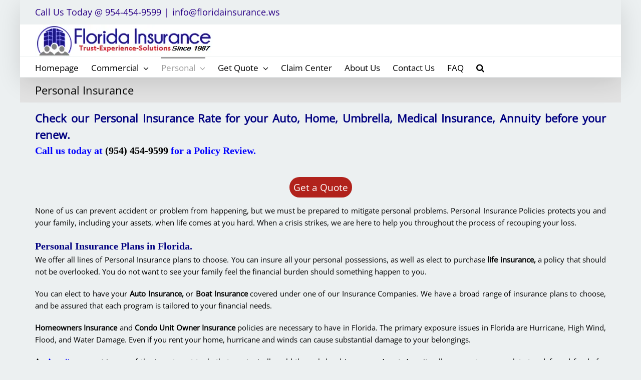

--- FILE ---
content_type: text/html; charset=UTF-8
request_url: https://floridainsurance.ws/personal-insurance/
body_size: 18872
content:
<!DOCTYPE html>
<html class="avada-html-layout-boxed avada-html-header-position-top avada-html-layout-framed" lang="en" prefix="og: https://ogp.me/ns#">
<head>
	<meta http-equiv="X-UA-Compatible" content="IE=edge"/>
	<meta http-equiv="Content-Type" content="text/html; charset=utf-8"/>
	<meta name="viewport" content="width=device-width, initial-scale=1"/>
	<style id="awb-critical-css">@media all{@font-face{font-family:'Open Sans';font-style:italic;font-weight:400;font-stretch:100%;font-display:swap;src:url(https://floridainsurance.ws/wp-content/uploads/fusion-gfonts/memQYaGs126MiZpBA-UFUIcVXSCEkx2cmqvXlWq8tWZ0Pw86hd0Rk8ZkWV0ewJER.woff2) format('woff2');unicode-range:U+0460-052F,U+1C80-1C8A,U+20B4,U+2DE0-2DFF,U+A640-A69F,U+FE2E-FE2F}@font-face{font-family:'Open Sans';font-style:italic;font-weight:400;font-stretch:100%;font-display:swap;src:url(https://floridainsurance.ws/wp-content/uploads/fusion-gfonts/memQYaGs126MiZpBA-UFUIcVXSCEkx2cmqvXlWq8tWZ0Pw86hd0Rk8ZkWVQewJER.woff2) format('woff2');unicode-range:U+0301,U+0400-045F,U+0490-0491,U+04B0-04B1,U+2116}@font-face{font-family:'Open Sans';font-style:italic;font-weight:400;font-stretch:100%;font-display:swap;src:url(https://floridainsurance.ws/wp-content/uploads/fusion-gfonts/memQYaGs126MiZpBA-UFUIcVXSCEkx2cmqvXlWq8tWZ0Pw86hd0Rk8ZkWVwewJER.woff2) format('woff2');unicode-range:U+1F00-1FFF}@font-face{font-family:'Open Sans';font-style:italic;font-weight:400;font-stretch:100%;font-display:swap;src:url(https://floridainsurance.ws/wp-content/uploads/fusion-gfonts/memQYaGs126MiZpBA-UFUIcVXSCEkx2cmqvXlWq8tWZ0Pw86hd0Rk8ZkWVMewJER.woff2) format('woff2');unicode-range:U+0370-0377,U+037A-037F,U+0384-038A,U+038C,U+038E-03A1,U+03A3-03FF}@font-face{font-family:'Open Sans';font-style:italic;font-weight:400;font-stretch:100%;font-display:swap;src:url(https://floridainsurance.ws/wp-content/uploads/fusion-gfonts/memQYaGs126MiZpBA-UFUIcVXSCEkx2cmqvXlWq8tWZ0Pw86hd0Rk8ZkWVIewJER.woff2) format('woff2');unicode-range:U+0307-0308,U+0590-05FF,U+200C-2010,U+20AA,U+25CC,U+FB1D-FB4F}@font-face{font-family:'Open Sans';font-style:italic;font-weight:400;font-stretch:100%;font-display:swap;src:url(https://floridainsurance.ws/wp-content/uploads/fusion-gfonts/memQYaGs126MiZpBA-UFUIcVXSCEkx2cmqvXlWq8tWZ0Pw86hd0Rk8ZkWSwewJER.woff2) format('woff2');unicode-range:U+0302-0303,U+0305,U+0307-0308,U+0310,U+0312,U+0315,U+031A,U+0326-0327,U+032C,U+032F-0330,U+0332-0333,U+0338,U+033A,U+0346,U+034D,U+0391-03A1,U+03A3-03A9,U+03B1-03C9,U+03D1,U+03D5-03D6,U+03F0-03F1,U+03F4-03F5,U+2016-2017,U+2034-2038,U+203C,U+2040,U+2043,U+2047,U+2050,U+2057,U+205F,U+2070-2071,U+2074-208E,U+2090-209C,U+20D0-20DC,U+20E1,U+20E5-20EF,U+2100-2112,U+2114-2115,U+2117-2121,U+2123-214F,U+2190,U+2192,U+2194-21AE,U+21B0-21E5,U+21F1-21F2,U+21F4-2211,U+2213-2214,U+2216-22FF,U+2308-230B,U+2310,U+2319,U+231C-2321,U+2336-237A,U+237C,U+2395,U+239B-23B7,U+23D0,U+23DC-23E1,U+2474-2475,U+25AF,U+25B3,U+25B7,U+25BD,U+25C1,U+25CA,U+25CC,U+25FB,U+266D-266F,U+27C0-27FF,U+2900-2AFF,U+2B0E-2B11,U+2B30-2B4C,U+2BFE,U+3030,U+FF5B,U+FF5D,U+1D400-1D7FF,U+1EE00-1EEFF}@font-face{font-family:'Open Sans';font-style:italic;font-weight:400;font-stretch:100%;font-display:swap;src:url(https://floridainsurance.ws/wp-content/uploads/fusion-gfonts/memQYaGs126MiZpBA-UFUIcVXSCEkx2cmqvXlWq8tWZ0Pw86hd0Rk8ZkWT4ewJER.woff2) format('woff2');unicode-range:U+0001-000C,U+000E-001F,U+007F-009F,U+20DD-20E0,U+20E2-20E4,U+2150-218F,U+2190,U+2192,U+2194-2199,U+21AF,U+21E6-21F0,U+21F3,U+2218-2219,U+2299,U+22C4-22C6,U+2300-243F,U+2440-244A,U+2460-24FF,U+25A0-27BF,U+2800-28FF,U+2921-2922,U+2981,U+29BF,U+29EB,U+2B00-2BFF,U+4DC0-4DFF,U+FFF9-FFFB,U+10140-1018E,U+10190-1019C,U+101A0,U+101D0-101FD,U+102E0-102FB,U+10E60-10E7E,U+1D2C0-1D2D3,U+1D2E0-1D37F,U+1F000-1F0FF,U+1F100-1F1AD,U+1F1E6-1F1FF,U+1F30D-1F30F,U+1F315,U+1F31C,U+1F31E,U+1F320-1F32C,U+1F336,U+1F378,U+1F37D,U+1F382,U+1F393-1F39F,U+1F3A7-1F3A8,U+1F3AC-1F3AF,U+1F3C2,U+1F3C4-1F3C6,U+1F3CA-1F3CE,U+1F3D4-1F3E0,U+1F3ED,U+1F3F1-1F3F3,U+1F3F5-1F3F7,U+1F408,U+1F415,U+1F41F,U+1F426,U+1F43F,U+1F441-1F442,U+1F444,U+1F446-1F449,U+1F44C-1F44E,U+1F453,U+1F46A,U+1F47D,U+1F4A3,U+1F4B0,U+1F4B3,U+1F4B9,U+1F4BB,U+1F4BF,U+1F4C8-1F4CB,U+1F4D6,U+1F4DA,U+1F4DF,U+1F4E3-1F4E6,U+1F4EA-1F4ED,U+1F4F7,U+1F4F9-1F4FB,U+1F4FD-1F4FE,U+1F503,U+1F507-1F50B,U+1F50D,U+1F512-1F513,U+1F53E-1F54A,U+1F54F-1F5FA,U+1F610,U+1F650-1F67F,U+1F687,U+1F68D,U+1F691,U+1F694,U+1F698,U+1F6AD,U+1F6B2,U+1F6B9-1F6BA,U+1F6BC,U+1F6C6-1F6CF,U+1F6D3-1F6D7,U+1F6E0-1F6EA,U+1F6F0-1F6F3,U+1F6F7-1F6FC,U+1F700-1F7FF,U+1F800-1F80B,U+1F810-1F847,U+1F850-1F859,U+1F860-1F887,U+1F890-1F8AD,U+1F8B0-1F8BB,U+1F8C0-1F8C1,U+1F900-1F90B,U+1F93B,U+1F946,U+1F984,U+1F996,U+1F9E9,U+1FA00-1FA6F,U+1FA70-1FA7C,U+1FA80-1FA89,U+1FA8F-1FAC6,U+1FACE-1FADC,U+1FADF-1FAE9,U+1FAF0-1FAF8,U+1FB00-1FBFF}@font-face{font-family:'Open Sans';font-style:italic;font-weight:400;font-stretch:100%;font-display:swap;src:url(https://floridainsurance.ws/wp-content/uploads/fusion-gfonts/memQYaGs126MiZpBA-UFUIcVXSCEkx2cmqvXlWq8tWZ0Pw86hd0Rk8ZkWV8ewJER.woff2) format('woff2');unicode-range:U+0102-0103,U+0110-0111,U+0128-0129,U+0168-0169,U+01A0-01A1,U+01AF-01B0,U+0300-0301,U+0303-0304,U+0308-0309,U+0323,U+0329,U+1EA0-1EF9,U+20AB}@font-face{font-family:'Open Sans';font-style:italic;font-weight:400;font-stretch:100%;font-display:swap;src:url(https://floridainsurance.ws/wp-content/uploads/fusion-gfonts/memQYaGs126MiZpBA-UFUIcVXSCEkx2cmqvXlWq8tWZ0Pw86hd0Rk8ZkWV4ewJER.woff2) format('woff2');unicode-range:U+0100-02BA,U+02BD-02C5,U+02C7-02CC,U+02CE-02D7,U+02DD-02FF,U+0304,U+0308,U+0329,U+1D00-1DBF,U+1E00-1E9F,U+1EF2-1EFF,U+2020,U+20A0-20AB,U+20AD-20C0,U+2113,U+2C60-2C7F,U+A720-A7FF}@font-face{font-family:'Open Sans';font-style:italic;font-weight:400;font-stretch:100%;font-display:swap;src:url(https://floridainsurance.ws/wp-content/uploads/fusion-gfonts/memQYaGs126MiZpBA-UFUIcVXSCEkx2cmqvXlWq8tWZ0Pw86hd0Rk8ZkWVAewA.woff2) format('woff2');unicode-range:U+0000-00FF,U+0131,U+0152-0153,U+02BB-02BC,U+02C6,U+02DA,U+02DC,U+0304,U+0308,U+0329,U+2000-206F,U+20AC,U+2122,U+2191,U+2193,U+2212,U+2215,U+FEFF,U+FFFD}@font-face{font-family:'Open Sans';font-style:normal;font-weight:400;font-stretch:100%;font-display:swap;src:url(https://floridainsurance.ws/wp-content/uploads/fusion-gfonts/memSYaGs126MiZpBA-UvWbX2vVnXBbObj2OVZyOOSr4dVJWUgsjZ0B4taVIGxA.woff2) format('woff2');unicode-range:U+0460-052F,U+1C80-1C8A,U+20B4,U+2DE0-2DFF,U+A640-A69F,U+FE2E-FE2F}@font-face{font-family:'Open Sans';font-style:normal;font-weight:400;font-stretch:100%;font-display:swap;src:url(https://floridainsurance.ws/wp-content/uploads/fusion-gfonts/memSYaGs126MiZpBA-UvWbX2vVnXBbObj2OVZyOOSr4dVJWUgsjZ0B4kaVIGxA.woff2) format('woff2');unicode-range:U+0301,U+0400-045F,U+0490-0491,U+04B0-04B1,U+2116}@font-face{font-family:'Open Sans';font-style:normal;font-weight:400;font-stretch:100%;font-display:swap;src:url(https://floridainsurance.ws/wp-content/uploads/fusion-gfonts/memSYaGs126MiZpBA-UvWbX2vVnXBbObj2OVZyOOSr4dVJWUgsjZ0B4saVIGxA.woff2) format('woff2');unicode-range:U+1F00-1FFF}@font-face{font-family:'Open Sans';font-style:normal;font-weight:400;font-stretch:100%;font-display:swap;src:url(https://floridainsurance.ws/wp-content/uploads/fusion-gfonts/memSYaGs126MiZpBA-UvWbX2vVnXBbObj2OVZyOOSr4dVJWUgsjZ0B4jaVIGxA.woff2) format('woff2');unicode-range:U+0370-0377,U+037A-037F,U+0384-038A,U+038C,U+038E-03A1,U+03A3-03FF}@font-face{font-family:'Open Sans';font-style:normal;font-weight:400;font-stretch:100%;font-display:swap;src:url(https://floridainsurance.ws/wp-content/uploads/fusion-gfonts/memSYaGs126MiZpBA-UvWbX2vVnXBbObj2OVZyOOSr4dVJWUgsjZ0B4iaVIGxA.woff2) format('woff2');unicode-range:U+0307-0308,U+0590-05FF,U+200C-2010,U+20AA,U+25CC,U+FB1D-FB4F}@font-face{font-family:'Open Sans';font-style:normal;font-weight:400;font-stretch:100%;font-display:swap;src:url(https://floridainsurance.ws/wp-content/uploads/fusion-gfonts/memSYaGs126MiZpBA-UvWbX2vVnXBbObj2OVZyOOSr4dVJWUgsjZ0B5caVIGxA.woff2) format('woff2');unicode-range:U+0302-0303,U+0305,U+0307-0308,U+0310,U+0312,U+0315,U+031A,U+0326-0327,U+032C,U+032F-0330,U+0332-0333,U+0338,U+033A,U+0346,U+034D,U+0391-03A1,U+03A3-03A9,U+03B1-03C9,U+03D1,U+03D5-03D6,U+03F0-03F1,U+03F4-03F5,U+2016-2017,U+2034-2038,U+203C,U+2040,U+2043,U+2047,U+2050,U+2057,U+205F,U+2070-2071,U+2074-208E,U+2090-209C,U+20D0-20DC,U+20E1,U+20E5-20EF,U+2100-2112,U+2114-2115,U+2117-2121,U+2123-214F,U+2190,U+2192,U+2194-21AE,U+21B0-21E5,U+21F1-21F2,U+21F4-2211,U+2213-2214,U+2216-22FF,U+2308-230B,U+2310,U+2319,U+231C-2321,U+2336-237A,U+237C,U+2395,U+239B-23B7,U+23D0,U+23DC-23E1,U+2474-2475,U+25AF,U+25B3,U+25B7,U+25BD,U+25C1,U+25CA,U+25CC,U+25FB,U+266D-266F,U+27C0-27FF,U+2900-2AFF,U+2B0E-2B11,U+2B30-2B4C,U+2BFE,U+3030,U+FF5B,U+FF5D,U+1D400-1D7FF,U+1EE00-1EEFF}@font-face{font-family:'Open Sans';font-style:normal;font-weight:400;font-stretch:100%;font-display:swap;src:url(https://floridainsurance.ws/wp-content/uploads/fusion-gfonts/memSYaGs126MiZpBA-UvWbX2vVnXBbObj2OVZyOOSr4dVJWUgsjZ0B5OaVIGxA.woff2) format('woff2');unicode-range:U+0001-000C,U+000E-001F,U+007F-009F,U+20DD-20E0,U+20E2-20E4,U+2150-218F,U+2190,U+2192,U+2194-2199,U+21AF,U+21E6-21F0,U+21F3,U+2218-2219,U+2299,U+22C4-22C6,U+2300-243F,U+2440-244A,U+2460-24FF,U+25A0-27BF,U+2800-28FF,U+2921-2922,U+2981,U+29BF,U+29EB,U+2B00-2BFF,U+4DC0-4DFF,U+FFF9-FFFB,U+10140-1018E,U+10190-1019C,U+101A0,U+101D0-101FD,U+102E0-102FB,U+10E60-10E7E,U+1D2C0-1D2D3,U+1D2E0-1D37F,U+1F000-1F0FF,U+1F100-1F1AD,U+1F1E6-1F1FF,U+1F30D-1F30F,U+1F315,U+1F31C,U+1F31E,U+1F320-1F32C,U+1F336,U+1F378,U+1F37D,U+1F382,U+1F393-1F39F,U+1F3A7-1F3A8,U+1F3AC-1F3AF,U+1F3C2,U+1F3C4-1F3C6,U+1F3CA-1F3CE,U+1F3D4-1F3E0,U+1F3ED,U+1F3F1-1F3F3,U+1F3F5-1F3F7,U+1F408,U+1F415,U+1F41F,U+1F426,U+1F43F,U+1F441-1F442,U+1F444,U+1F446-1F449,U+1F44C-1F44E,U+1F453,U+1F46A,U+1F47D,U+1F4A3,U+1F4B0,U+1F4B3,U+1F4B9,U+1F4BB,U+1F4BF,U+1F4C8-1F4CB,U+1F4D6,U+1F4DA,U+1F4DF,U+1F4E3-1F4E6,U+1F4EA-1F4ED,U+1F4F7,U+1F4F9-1F4FB,U+1F4FD-1F4FE,U+1F503,U+1F507-1F50B,U+1F50D,U+1F512-1F513,U+1F53E-1F54A,U+1F54F-1F5FA,U+1F610,U+1F650-1F67F,U+1F687,U+1F68D,U+1F691,U+1F694,U+1F698,U+1F6AD,U+1F6B2,U+1F6B9-1F6BA,U+1F6BC,U+1F6C6-1F6CF,U+1F6D3-1F6D7,U+1F6E0-1F6EA,U+1F6F0-1F6F3,U+1F6F7-1F6FC,U+1F700-1F7FF,U+1F800-1F80B,U+1F810-1F847,U+1F850-1F859,U+1F860-1F887,U+1F890-1F8AD,U+1F8B0-1F8BB,U+1F8C0-1F8C1,U+1F900-1F90B,U+1F93B,U+1F946,U+1F984,U+1F996,U+1F9E9,U+1FA00-1FA6F,U+1FA70-1FA7C,U+1FA80-1FA89,U+1FA8F-1FAC6,U+1FACE-1FADC,U+1FADF-1FAE9,U+1FAF0-1FAF8,U+1FB00-1FBFF}@font-face{font-family:'Open Sans';font-style:normal;font-weight:400;font-stretch:100%;font-display:swap;src:url(https://floridainsurance.ws/wp-content/uploads/fusion-gfonts/memSYaGs126MiZpBA-UvWbX2vVnXBbObj2OVZyOOSr4dVJWUgsjZ0B4vaVIGxA.woff2) format('woff2');unicode-range:U+0102-0103,U+0110-0111,U+0128-0129,U+0168-0169,U+01A0-01A1,U+01AF-01B0,U+0300-0301,U+0303-0304,U+0308-0309,U+0323,U+0329,U+1EA0-1EF9,U+20AB}@font-face{font-family:'Open Sans';font-style:normal;font-weight:400;font-stretch:100%;font-display:swap;src:url(https://floridainsurance.ws/wp-content/uploads/fusion-gfonts/memSYaGs126MiZpBA-UvWbX2vVnXBbObj2OVZyOOSr4dVJWUgsjZ0B4uaVIGxA.woff2) format('woff2');unicode-range:U+0100-02BA,U+02BD-02C5,U+02C7-02CC,U+02CE-02D7,U+02DD-02FF,U+0304,U+0308,U+0329,U+1D00-1DBF,U+1E00-1E9F,U+1EF2-1EFF,U+2020,U+20A0-20AB,U+20AD-20C0,U+2113,U+2C60-2C7F,U+A720-A7FF}@font-face{font-family:'Open Sans';font-style:normal;font-weight:400;font-stretch:100%;font-display:swap;src:url(https://floridainsurance.ws/wp-content/uploads/fusion-gfonts/memSYaGs126MiZpBA-UvWbX2vVnXBbObj2OVZyOOSr4dVJWUgsjZ0B4gaVI.woff2) format('woff2');unicode-range:U+0000-00FF,U+0131,U+0152-0153,U+02BB-02BC,U+02C6,U+02DA,U+02DC,U+0304,U+0308,U+0329,U+2000-206F,U+20AC,U+2122,U+2191,U+2193,U+2212,U+2215,U+FEFF,U+FFFD}@font-face{font-family:"open sans";font-weight:400;font-style:normal;font-display:swap}*{box-sizing:border-box}input[type=search],input[type=submit]{-webkit-appearance:none;-webkit-border-radius:0}body{margin:0;min-width:320px;-webkit-text-size-adjust:100%;overflow-x:hidden;overflow-y:scroll;color:var(--body_typography-color);font-size:var(--body_typography-font-size,16px);font-family:var(--body_typography-font-family,inherit)}#boxed-wrapper{overflow-x:hidden;overflow-x:clip}#wrapper{overflow:visible}img{border-style:none;vertical-align:top;max-width:100%;height:auto}a{text-decoration:none}input{font-family:var(--body_typography-font-family,inherit);vertical-align:middle;color:var(--body_typography-color)}form{margin:0;padding:0;border-style:none}#main{padding:55px 10px 45px;clear:both}#content{width:71.1702128%;float:left;min-height:1px}.s{float:none}.post-content p{margin:0 0 20px}#sliders-container{position:relative}.searchform .fusion-search-form-content{display:flex;align-items:center;overflow:hidden;width:100%}.searchform .fusion-search-form-content .fusion-search-field{flex-grow:1}.searchform .fusion-search-form-content .fusion-search-field input{background-color:#fff;border:1px solid #d2d2d2;color:#747474;font-size:13px;padding:8px 15px;height:33px;width:100%;box-sizing:border-box;margin:0;outline:0}.searchform .fusion-search-form-content .fusion-search-button input[type=submit]{background:#000;border:none;border-radius:0;color:#fff;font-size:1em;height:33px;line-height:33px;margin:0;padding:0;width:33px;text-indent:0;font-family:awb-icons;font-weight:400;text-shadow:none;-webkit-font-smoothing:antialiased}.fusion-search-form-clean .searchform:not(.fusion-search-form-classic) .fusion-search-form-content{position:relative}.fusion-search-form-clean .searchform:not(.fusion-search-form-classic) .fusion-search-button{position:absolute}.fusion-search-form-clean .searchform:not(.fusion-search-form-classic) .fusion-search-button input[type=submit]{background-color:transparent;color:#aaa9a9}.fusion-row{margin:0 auto}.fusion-row:after,.fusion-row:before{content:" ";display:table}.fusion-row:after{clear:both}strong{font-weight:bolder}.screen-reader-text{border:0;clip:rect(1px,1px,1px,1px);clip-path:inset(50%);height:1px;margin:-1px;overflow:hidden;padding:0;position:absolute!important;width:1px;word-wrap:normal!important}.post-content p{margin-top:0;margin-bottom:20px}.rich-snippet-hidden{display:none}.fusion-page-load-link{display:none}.avada-html-layout-boxed,.avada-html-layout-boxed body{background-color:var(--bg_color);background-blend-mode:var(--bg-color-overlay)}.layout-boxed-mode.layout-scroll-offset-framed .fusion-bottom-frame,.layout-boxed-mode.layout-scroll-offset-framed .fusion-sides-frame,.layout-boxed-mode.layout-scroll-offset-framed .fusion-top-frame{background-color:var(--bg_color);background-blend-mode:var(--bg-color-overlay);background-image:var(--bg_image)}body{background-image:var(--bg_image);background-repeat:var(--bg_repeat)}#main,.layout-boxed-mode #main,body,html{background-color:var(--content_bg_color)}#main{background-image:var(--content_bg_image);background-repeat:var(--content_bg_repeat)}.fusion-header-wrapper{position:relative;z-index:10011}.fusion-header-sticky-height{display:none}.fusion-header{padding-left:30px;padding-right:30px;backface-visibility:hidden}.fusion-header-v5 .fusion-header{border-bottom:1px solid transparent}.fusion-mobile-logo{display:none}.fusion-secondary-header{border-bottom:1px solid transparent;background-color:var(--header_top_bg_color)}.fusion-secondary-header .fusion-alignleft{float:left;margin-right:0;flex-grow:1}.fusion-secondary-header .fusion-alignright{float:right;margin-left:0;flex-grow:1}.fusion-secondary-header .fusion-alignright>*{float:right}.fusion-secondary-header .fusion-row{display:flex;justify-content:space-between;align-items:center}.fusion-header-separator{display:inline-block;padding:0 6px}.fusion-contact-info{line-height:43px}.fusion-secondary-main-menu{border-bottom:1px solid transparent;padding-left:30px;padding-right:30px;backface-visibility:hidden}.fusion-secondary-main-menu .fusion-main-menu{float:none}.fusion-secondary-main-menu .fusion-main-menu .searchform{float:none;margin-left:0;display:block;padding:0}.fusion-secondary-main-menu .fusion-mobile-menu-search{margin:5px 0}.fusion-header-v5 .fusion-main-menu{float:none}.fusion-header-v5 .fusion-main-menu .fusion-menu{display:flex;flex-wrap:wrap}.fusion-logo{display:block;float:left;max-width:100%}.fusion-logo:after,.fusion-logo:before{content:" ";display:table}.fusion-logo:after{clear:both}.fusion-logo a{display:block;max-width:100%}.fusion-logo img{width:auto}.fusion-sub-menu-slide .fusion-main-menu>ul>li>.sub-menu{margin-top:20px}.fusion-main-menu{float:right;position:relative;z-index:200;overflow:hidden}.fusion-main-menu>ul>li{padding-right:45px}.fusion-main-menu>ul>li:last-child{padding-right:0}.fusion-main-menu>ul>li>a{display:flex;align-items:center;line-height:1;-webkit-font-smoothing:subpixel-antialiased}.fusion-main-menu ul{list-style:none;margin:0;padding:0}.fusion-main-menu ul a{display:block;box-sizing:content-box}.fusion-main-menu li{float:left;margin:0;padding:0;position:relative}.fusion-main-menu .fusion-dropdown-menu{overflow:hidden}.fusion-main-menu .sub-menu{position:absolute;left:0;visibility:hidden;opacity:0;z-index:1}.fusion-main-menu .sub-menu li{float:none;margin:0;padding:0}.fusion-main-menu .sub-menu a{border:0;padding:7px 20px;line-height:19px;text-indent:0;height:auto}.fusion-main-menu .fusion-custom-menu-item-contents{position:absolute;left:auto;right:0;visibility:hidden;opacity:0}.fusion-main-menu .fusion-main-menu-search a{font-family:awb-icons}.fusion-main-menu .fusion-main-menu-search a:after{border-radius:50% 50% 50% 50%;content:"\f002"}.fusion-main-menu .fusion-main-menu-search .fusion-custom-menu-item-contents{display:none;padding:25px;text-align:right;border:1px solid transparent}.fusion-secondary-menu{position:relative;z-index:210}.fusion-caret{margin-left:9px}.fusion-caret .fusion-dropdown-indicator{vertical-align:middle}.fusion-caret .fusion-dropdown-indicator:before{content:"\f107";font-family:awb-icons;font-style:normal}.fusion-mobile-nav-holder{display:none;clear:both;color:#333}.fusion-mobile-menu-search{display:none;margin-top:15px}.fusion-header-shadow:after{content:"";z-index:99996;position:absolute;top:0;height:100%}.fusion-header-shadow:after{left:0;width:100%}.fusion-header-shadow>div{box-shadow:0 10px 50px -2px rgba(0,0,0,.14)}body:not(.fusion-header-layout-v6) .fusion-header{-webkit-transform:translate3d(0,0,0);-moz-transform:none}body:not(.fusion-header-layout-v6).fusion-top-header .fusion-main-menu>ul>li>a.fusion-bar-highlight{box-sizing:border-box}.fusion-body .fusion-main-menu .fusion-main-menu-icon{border-color:transparent}.fusion-header-v5 .fusion-header,.fusion-secondary-header,.fusion-secondary-main-menu{border-bottom-color:var(--header_border_color)}.fusion-header-wrapper .fusion-row{padding-left:var(--header_padding-left);padding-right:var(--header_padding-right)}.fusion-header .fusion-row{padding-top:var(--header_padding-top);padding-bottom:var(--header_padding-bottom)}.fusion-top-header .fusion-header{background-color:var(--header_bg_color)}.fusion-header-wrapper .fusion-row{max-width:var(--site_width)}html:not(.avada-has-site-width-percent) #main,html:not(.avada-has-site-width-percent) .fusion-secondary-header{padding-left:30px;padding-right:30px}.fusion-header .fusion-logo{margin:var(--logo_margin-top) var(--logo_margin-right) var(--logo_margin-bottom) var(--logo_margin-left)}.fusion-main-menu>ul>li{padding-right:var(--nav_padding)}.fusion-main-menu>ul>li>a{border-color:transparent}.fusion-main-menu .sub-menu{font-family:var(--body_typography-font-family);font-weight:var(--body_typography-font-weight);width:var(--dropdown_menu_width);background-color:var(--menu_sub_bg_color)}.fusion-main-menu .sub-menu li a{font-family:var(--body_typography-font-family);font-weight:var(--body_typography-font-weight);padding-top:var(--mainmenu_dropdown_vertical_padding);padding-bottom:var(--mainmenu_dropdown_vertical_padding);color:var(--menu_sub_color);font-size:var(--nav_dropdown_font_size)}.fusion-main-menu .fusion-custom-menu-item-contents{font-family:var(--body_typography-font-family);font-weight:var(--body_typography-font-weight)}.fusion-main-menu .fusion-main-menu-search .fusion-custom-menu-item-contents{background-color:var(--menu_sub_bg_color);border-color:var(--menu_sub_sep_color)}.fusion-main-menu .fusion-main-menu-icon:after{color:var(--nav_typography-color)}.fusion-main-menu .fusion-dropdown-menu .sub-menu li a{font-family:var(--body_typography-font-family);font-weight:var(--body_typography-font-weight);padding-top:var(--mainmenu_dropdown_vertical_padding);padding-bottom:var(--mainmenu_dropdown_vertical_padding);border-bottom-color:var(--menu_sub_sep_color);color:var(--menu_sub_color);font-size:var(--nav_dropdown_font_size)}body:not(.fusion-header-layout-v6) .fusion-main-menu>ul>li>a{height:var(--nav_height)}.avada-menu-highlight-style-bar .fusion-main-menu .sub-menu{border-top:var(--dropdown_menu_top_border_size) solid var(--menu_hover_first_color)}.avada-menu-highlight-style-bar:not(.fusion-header-layout-v6) .fusion-main-menu>ul>li>a{border-top-width:var(--nav_highlight_border);border-top-style:solid}.avada-has-mainmenu-dropdown-divider .fusion-main-menu .fusion-dropdown-menu .sub-menu li a{border-bottom-width:1px;border-bottom-style:solid}.fusion-main-menu>ul>li>a{font-family:var(--nav_typography-font-family);font-weight:var(--nav_typography-font-weight);font-size:var(--nav_typography-font-size);letter-spacing:var(--nav_typography-letter-spacing);text-transform:var(--nav_typography-text-transform);font-style:var(--nav_typography-font-style,normal)}.fusion-main-menu>ul>li>a{color:var(--nav_typography-color)}.fusion-secondary-main-menu{background-color:var(--menu_h45_bg_color)}.fusion-body .fusion-main-menu .current-menu-item>a,.fusion-body .fusion-main-menu .current_page_item>a{border-color:var(--menu_hover_first_color);color:var(--menu_hover_first_color)}.fusion-body .fusion-main-menu .current-menu-item:not(.fusion-main-menu-cart)>a:before{border-color:var(--menu_hover_first_color);color:var(--menu_hover_first_color)}.fusion-secondary-header{color:var(--snav_color);font-size:var(--snav_font_size)}.fusion-secondary-header a{color:var(--snav_color)}.fusion-contact-info{line-height:var(--sec_menu_lh)}.searchform .fusion-search-form-content .fusion-search-button input[type=submit],.searchform .fusion-search-form-content .fusion-search-field input,input.s{height:var(--form_input_height);padding-top:0;padding-bottom:0}.searchform .fusion-search-form-content .fusion-search-button input[type=submit]{width:var(--form_input_height)}.searchform .fusion-search-form-content .fusion-search-button input[type=submit]{line-height:var(--form_input_height)}.fusion-main-menu .fusion-main-menu-search .fusion-custom-menu-item-contents{width:var(--form_input_height-main-menu-search-width)}input.s{background-color:var(--form_bg_color);font-size:var(--form_text_size);color:var(--form_text_color)}.searchform .fusion-search-form-content .fusion-search-field input{background-color:var(--form_bg_color);font-size:var(--form_text_size)}.fusion-search-form-clean .searchform:not(.fusion-search-form-classic) .fusion-search-form-content .fusion-search-button input[type=submit]{font-size:var(--form_text_size);color:var(--form_text_color)}.searchform .fusion-search-form-content .fusion-search-field input{color:var(--form_text_color)}.searchform .s::-moz-placeholder,input.s::-moz-placeholder,input::-moz-placeholder{color:var(--form_text_color)}.searchform .s::-webkit-input-placeholder,input.s::-webkit-input-placeholder,input::-webkit-input-placeholder{color:var(--form_text_color)}.searchform .fusion-search-form-content .fusion-search-field input,input.s{border-width:var(--form_border_width-top) var(--form_border_width-right) var(--form_border_width-bottom) var(--form_border_width-left);border-color:var(--form_border_color);border-radius:var(--form_border_radius)}#main .fusion-row,.fusion-page-title-row{max-width:var(--site_width)}html:not(.avada-has-site-width-percent) #main{padding-left:30px;padding-right:30px}body.layout-boxed-mode{margin-top:var(--margin_offset-top)!important;margin-bottom:var(--margin_offset-bottom)!important}body.layout-boxed-mode #wrapper{width:var(--site_width);max-width:100%;margin:0 auto}#main{padding-left:30px;padding-right:30px;padding-top:var(--main_padding-top);padding-bottom:var(--main_padding-bottom)}body.layout-boxed-mode.layout-scroll-offset-framed{margin-top:var(--margin_offset-top-no-percent)!important;margin-bottom:var(--margin_offset-bottom-no-percent)!important}.fusion-bottom-frame,.fusion-boxed-shadow,.fusion-sides-frame,.fusion-top-frame{display:none}.layout-boxed-mode.layout-scroll-offset-framed .fusion-sides-frame{display:block;position:fixed;width:100%;height:100%;left:0;top:0}.layout-boxed-mode.layout-scroll-offset-framed .fusion-top-frame{height:var(--margin_offset-top-no-percent)}.layout-boxed-mode.layout-scroll-offset-framed .fusion-bottom-frame{height:var(--margin_offset-bottom-no-percent)}.layout-boxed-mode.layout-scroll-offset-framed .fusion-boxed-shadow{width:var(--site_width);height:calc(100vh - var(--margin_offset-top-no-percent) - var(--margin_offset-bottom-no-percent));top:var(--margin_offset-top-no-percent);left:calc((100% - var(--site_width))/ 2)}.fusion-page-title-bar{clear:both;padding:0 10px;height:var(--page_title_height);width:100%;background-position:center center;background-repeat:no-repeat;background-origin:border-box;background-color:var(--page_title_bg_color);border-top:1px solid;border-bottom:1px solid;background-image:var(--page_title_bg);border-color:var(--page_title_border_color);background-size:auto}.fusion-page-title-bar h1{margin:0;padding:0;line-height:26px;font-weight:400;font-size:14px;color:#343333}.fusion-page-title-bar h1{font-size:18px;color:var(--page_title_color)}.fusion-page-title-bar .fusion-page-title-row h1{font-size:var(--page_title_font_size);line-height:var(--page_title_line_height)}@media only screen and (min-resolution:144dpi),only screen and (min-resolution:1.5dppx){.fusion-page-title-bar{background-image:var(--page_title_bg_retina,var(--page_title_bg));background-size:cover}}.fusion-page-title-row{margin:0 auto;height:100%}.fusion-page-title-wrapper{display:flex;align-items:center;justify-content:space-between;position:relative;height:100%;width:100%}html:not(.avada-has-site-width-percent) .fusion-page-title-bar{padding-left:30px;padding-right:30px}.fusion-main-menu .sub-menu,.fusion-main-menu .sub-menu li a,body{font-family:var(--body_typography-font-family);font-weight:var(--body_typography-font-weight);letter-spacing:var(--body_typography-letter-spacing);font-style:var(--body_typography-font-style,normal)}body{font-size:var(--body_typography-font-size)}.fusion-main-menu .sub-menu,.fusion-main-menu .sub-menu li a,body{line-height:var(--body_typography-line-height)}.fusion-main-menu .fusion-custom-menu-item-contents,body{color:var(--body_typography-color)}body a,body a:after,body a:before{color:var(--link_color)}.fusion-page-title-bar h1,h1{font-family:var(--h1_typography-font-family);font-weight:var(--h1_typography-font-weight);line-height:var(--h1_typography-line-height);letter-spacing:var(--h1_typography-letter-spacing);text-transform:var(--h1_typography-text-transform);font-style:var(--h1_typography-font-style,normal)}h1{font-size:var(--h1_typography-font-size)}h1{color:var(--h1_typography-color)}h1{margin-top:var(--h1_typography-margin-top);margin-bottom:var(--h1_typography-margin-bottom)}.post-content h2,h2{font-family:var(--h2_typography-font-family);font-weight:var(--h2_typography-font-weight);line-height:var(--h2_typography-line-height);letter-spacing:var(--h2_typography-letter-spacing);text-transform:var(--h2_typography-text-transform);font-style:var(--h2_typography-font-style,normal)}.post-content h2,h2{font-size:var(--h2_typography-font-size)}h2{color:var(--h2_typography-color)}h2{margin-top:var(--h2_typography-margin-top);margin-bottom:var(--h2_typography-margin-bottom)}.post-content h3,h3{font-family:var(--h3_typography-font-family);font-weight:var(--h3_typography-font-weight);line-height:var(--h3_typography-line-height);letter-spacing:var(--h3_typography-letter-spacing);text-transform:var(--h3_typography-text-transform);font-style:var(--h3_typography-font-style,normal)}.post-content h3,h3{font-size:var(--h3_typography-font-size)}.post-content h3,h3{color:var(--h3_typography-color)}h3{margin-top:var(--h3_typography-margin-top);margin-bottom:var(--h3_typography-margin-bottom)}.fusion-search-form-clean .searchform:not(.fusion-search-form-classic) .fusion-search-form-content .fusion-search-field input{padding-left:var(--form_input_height)}:root{--awb-color1:#ffffff;--awb-color1-h:0;--awb-color1-s:0%;--awb-color1-l:100%;--awb-color1-a:100%;--awb-color2:#ecf0f1;--awb-color2-h:192;--awb-color2-s:15%;--awb-color2-l:94%;--awb-color2-a:100%;--awb-color3:#e2e2e2;--awb-color3-h:0;--awb-color3-s:0%;--awb-color3-l:89%;--awb-color3-a:100%;--awb-color4:#e0dede;--awb-color4-h:0;--awb-color4-s:3%;--awb-color4-l:87%;--awb-color4-a:100%;--awb-color5:#9e9e9e;--awb-color5-h:0;--awb-color5-s:0%;--awb-color5-l:62%;--awb-color5-a:100%;--awb-color6:#333333;--awb-color6-h:0;--awb-color6-s:0%;--awb-color6-l:20%;--awb-color6-a:100%;--awb-color7:#212934;--awb-color7-h:215;--awb-color7-s:22%;--awb-color7-l:17%;--awb-color7-a:100%;--awb-color8:#000000;--awb-color8-h:0;--awb-color8-s:0%;--awb-color8-l:0%;--awb-color8-a:100%;--awb-typography1-font-family:"Open Sans",Arial,Helvetica,sans-serif;--awb-typography1-font-size:46px;--awb-typography1-font-weight:400;--awb-typography1-font-style:normal;--awb-typography1-line-height:1.2;--awb-typography1-letter-spacing:-0.015em;--awb-typography1-text-transform:none;--awb-typography2-font-family:"Open Sans",Arial,Helvetica,sans-serif;--awb-typography2-font-size:24px;--awb-typography2-font-weight:400;--awb-typography2-font-style:normal;--awb-typography2-line-height:1.1;--awb-typography2-letter-spacing:0px;--awb-typography2-text-transform:none;--awb-typography3-font-family:"Open Sans",Arial,Helvetica,sans-serif;--awb-typography3-font-size:16px;--awb-typography3-font-weight:400;--awb-typography3-font-style:normal;--awb-typography3-line-height:1.2;--awb-typography3-letter-spacing:0.015em;--awb-typography3-text-transform:none;--awb-typography4-font-family:"Open Sans",Arial,Helvetica,sans-serif;--awb-typography4-font-size:16px;--awb-typography4-font-weight:400;--awb-typography4-font-style:normal;--awb-typography4-line-height:1.72;--awb-typography4-letter-spacing:0.015em;--awb-typography4-text-transform:none;--awb-typography5-font-family:"Open Sans",Arial,Helvetica,sans-serif;--awb-typography5-font-size:13px;--awb-typography5-font-weight:400;--awb-typography5-font-style:normal;--awb-typography5-line-height:1.72;--awb-typography5-letter-spacing:0.015em;--awb-typography5-text-transform:none;--awb-custom_typography_1-font-family:"open sans";--awb-custom_typography_1-font-size:24px;--awb-custom_typography_1-font-weight:400;--awb-custom_typography_1-font-style:normal;--awb-custom_typography_1-line-height:1.1;--awb-custom_typography_1-text-transform:none;--site_width:1200px;--margin_offset-top:0px;--margin_offset-bottom:0px;--margin_offset-top-no-percent:0px;--margin_offset-bottom-no-percent:0px;--main_padding-top:15px;--main_padding-bottom:10px;--header_padding-top:0px;--header_padding-bottom:0px;--header_padding-left:0px;--header_padding-right:0px;--nav_highlight_border:3px;--nav_padding:25px;--dropdown_menu_top_border_size:3px;--dropdown_menu_width:170px;--mainmenu_dropdown_vertical_padding:8px;--menu_sub_bg_color:#ededed;--menu_sub_sep_color:#03a9f4;--menu_h45_bg_color:#ffffff;--nav_typography-font-family:"Open Sans";--nav_typography-font-weight:400;--nav_typography-font-size:17px;--nav_typography-color:#000000;--menu_hover_first_color:#9e9e9e;--menu_sub_color:#000000;--nav_dropdown_font_size:15px;--snav_font_size:18px;--sec_menu_lh:48px;--mobile_header_bg_color:#ffffff;--bg_image:none;--bg_repeat:repeat;--bg_color:var(--awb-color2);--bg-color-overlay:normal;--content_bg_color:var(--awb-color2);--content_bg_image:none;--content_bg_repeat:repeat;--body_typography-font-family:"open sans";--body_typography-font-size:15px;--body_typography-font-weight:400;--body_typography-line-height:1.60;--body_typography-color:#000000;--link_color:#000000;--h1_typography-font-family:"Open Sans",Arial,Helvetica,sans-serif;--h1_typography-font-weight:400;--h1_typography-line-height:1.0;--h1_typography-font-size:40px;--h1_typography-color:#000000;--h2_typography-font-family:"Open Sans";--h2_typography-font-weight:400;--h2_typography-line-height:1.5;--h2_typography-font-size:22px;--h2_typography-color:#000000;--h3_typography-font-family:"segoe ui";--h3_typography-font-weight:400;--h3_typography-line-height:1.5;--h3_typography-font-size:20px;--h3_typography-color:#000080;--form_input_height:36px;--form_input_height-main-menu-search-width:calc(250px + 1.43 * 36px);--form_text_size:16px;--form_bg_color:#ffffff;--form_text_color:#aaa9a9;--form_border_width-top:1px;--form_border_width-bottom:1px;--form_border_width-left:1px;--form_border_width-right:1px;--form_border_color:#d2d2d2;--form_border_radius:6px}.fusion-header{--header_bg_color:#ffffff}.fusion-header-wrapper{--header_border_color:#ecf0f1}.fusion-secondary-header{--header_top_bg_color:#ecf0f1;--snav_color:#2a0086}.fusion-main-menu{--nav_height:40px;--mobile_nav_padding:25px}.fusion-logo{--logo_margin-top:15px;--logo_margin-bottom:15;--logo_margin-left:15;--logo_margin-right:15}.fusion-page-title-bar{--page_title_height:50px;--page_title_mobile_height:50px;--page_title_bg_color:var(--awb-color3);--page_title_border_color:var(--awb-color3);--page_title_font_size:22px;--page_title_color:#000000;--page_title_bg:none;--page_title_bg_retina:var(--page_title_bg)}@media only screen and (max-width:1000px){.fusion-mobile-logo-1 .fusion-standard-logo{display:none}.fusion-mobile-logo{display:inline-block}}@font-face{font-family:awb-icons;src:url("https://floridainsurance.ws/wp-content/themes/Avada/includes/lib/assets/fonts/icomoon/awb-icons.woff") format('woff'),url("https://floridainsurance.ws/wp-content/themes/Avada/includes/lib/assets/fonts/icomoon/awb-icons.ttf") format('truetype'),url("https://floridainsurance.ws/wp-content/themes/Avada/includes/lib/assets/fonts/icomoon/awb-icons.svg#awb-icons") format('svg');font-weight:400;font-style:normal;font-display:swap}.clearfix{clear:both}.clearfix,.fusion-clearfix{clear:both}.clearfix:after,.clearfix:before,.fusion-clearfix:after,.fusion-clearfix:before{content:" ";display:table}.clearfix:after,.fusion-clearfix:after{clear:both}.fusion-alignleft{display:inline;float:left;margin-right:15px}.fusion-alignright{display:inline;float:right;margin-left:15px}.post-content:not(.fusion-post-content),body:not(.side-header) #wrapper{position:relative}@media only screen and (min-width:1001px){.fusion-mobile-menu-search{display:none!important}}@media only screen and (max-width:1000px){@media only screen and (min-resolution:144dpi),only screen and (min-resolution:1.5dppx){.fusion-mobile-logo{display:inline-block}}.fusion-body .fusion-header-wrapper .fusion-header,.fusion-body .fusion-header-wrapper .fusion-secondary-main-menu{background-color:var(--mobile_header_bg_color)}}@media only screen and (max-width:1000px){.fusion-header .fusion-row{padding-left:0;padding-right:0}.fusion-header-wrapper .fusion-row{padding-left:0;padding-right:0;max-width:100%}.fusion-header-wrapper .fusion-mobile-menu-design-classic .fusion-contact-info{text-align:center;line-height:normal}.fusion-header-wrapper .fusion-mobile-menu-design-classic .fusion-secondary-menu{display:none}.fusion-secondary-header{background-color:var(--header_top_bg_color)}.fusion-secondary-header .fusion-row{display:block}.fusion-secondary-header .fusion-alignleft{margin-right:0}.fusion-secondary-header .fusion-alignright{margin-left:0}body.fusion-body .fusion-secondary-header .fusion-alignright>*{float:none}.fusion-mobile-menu-design-classic .fusion-secondary-header{padding:10px}.fusion-mobile-menu-design-classic.fusion-header-v5 .fusion-header{padding-top:20px;padding-bottom:20px}.fusion-mobile-menu-design-classic.fusion-header-v5 .fusion-secondary-main-menu{padding-top:6px;padding-bottom:6px}.fusion-mobile-menu-design-classic.fusion-header-v5 .fusion-main-menu{display:none}.fusion-mobile-menu-design-classic.fusion-header-v5 .fusion-mobile-nav-holder{display:block}.fusion-mobile-menu-design-classic.fusion-header-v5 .fusion-logo,.fusion-mobile-menu-design-classic.fusion-header-v5 .fusion-logo a{float:none;text-align:center;margin:0!important}.fusion-mobile-menu-design-classic.fusion-header-v5 .searchform{display:block;float:none;width:100%;margin:13px 0 0}.fusion-mobile-menu-design-classic .fusion-alignleft{margin-bottom:10px}.fusion-mobile-menu-design-classic .fusion-alignleft,.fusion-mobile-menu-design-classic .fusion-alignright{float:none;width:100%;line-height:normal;display:block}}@media only screen and (min-device-width:768px) and (max-device-width:1024px) and (orientation:portrait){#wrapper{width:auto!important}.fusion-page-title-wrapper{display:block}.fusion-page-title-bar-left .fusion-page-title-captions{display:block;float:none;width:100%;line-height:normal}.avada-footer-fx-bg-parallax #main{margin-bottom:0}#main,body{background-attachment:scroll!important}.fusion-body .fusion-page-title-bar:not(.fusion-tb-page-title-bar){padding-top:5px;padding-bottom:5px}.fusion-body:not(.avada-has-page-title-mobile-height-auto) .fusion-page-title-bar:not(.fusion-tb-page-title-bar){min-height:calc(var(--page_title_mobile_height) - 10px)}.fusion-body:not(.avada-has-page-title-mobile-height-auto) .fusion-page-title-bar{height:auto}.fusion-body:not(.avada-has-page-title-mobile-height-auto) .fusion-page-title-row{display:flex;align-items:center;width:100%;min-height:calc(var(--page_title_mobile_height) - 10px)}.fusion-body:not(.avada-has-page-title-mobile-height-auto) .fusion-page-title-captions{width:100%}}@media only screen and (min-device-width:768px) and (max-device-width:1024px) and (orientation:portrait){.fusion-header .fusion-row,.fusion-secondary-header .fusion-row{padding-left:0!important;padding-right:0!important}.avada-responsive:not(.rtl):not(.avada-menu-highlight-style-background) .fusion-header-v5 .fusion-main-menu>ul>li{padding-right:var(--mobile_nav_padding)}}@media only screen and (min-device-width:768px) and (max-device-width:1024px) and (orientation:landscape){.avada-footer-fx-bg-parallax #main{margin-bottom:0}#main,body{background-attachment:scroll!important}}@media only screen and (min-device-width:768px) and (max-device-width:1024px) and (orientation:landscape){.avada-responsive:not(.rtl) .fusion-header-v5 .fusion-main-menu>ul>li{padding-right:var(--mobile_nav_padding)}}@media only screen and (max-width:800px){.fusion-page-title-row{height:auto}.fusion-page-title-wrapper{flex-wrap:wrap}.fusion-page-title-bar-left .fusion-page-title-captions{display:block;float:none;width:100%;line-height:normal}.fusion-contact-info{padding:.6em 30px;line-height:1.5em}#wrapper{width:auto!important}.fusion-body .fusion-page-title-bar{height:auto}.fusion-body .fusion-page-title-bar:not(.fusion-tb-page-title-bar){padding-top:5px;padding-bottom:5px}.fusion-body:not(.avada-has-page-title-mobile-height-auto) .fusion-page-title-row{display:flex;align-items:center;width:100%;min-height:calc(var(--page_title_mobile_height) - 10px)}.fusion-body:not(.avada-has-page-title-mobile-height-auto) .fusion-page-title-captions{width:100%}.fusion-body:not(.avada-has-page-title-mobile-height-auto) .fusion-page-title-bar:not(.fusion-tb-page-title-bar){min-height:calc(var(--page_title_mobile_height) - 10px)}}@media only screen and (max-width:800px){#content{width:100%!important;margin-left:0!important}#main>.fusion-row{display:flex;flex-wrap:wrap}}@media only screen and (max-width:640px){.fusion-body .fusion-page-title-bar{max-height:none}.fusion-body .fusion-page-title-bar h1{margin:0}#main,body{background-attachment:scroll!important}#content{width:100%!important;margin-left:0!important}}@media only screen and (max-device-width:640px){#wrapper{width:auto!important}#content{width:100%!important;float:none!important;margin-left:0!important;margin-bottom:50px}}.big-size{padding:15px;font-size:14pt;color:#fff!important}}</style>

<title>Personal Insurance | Call us for a Review</title>
<meta name="description" content="call today at (954) 454-9599 for your personal insurance needs, compare rates and coverages from reliable insurance companies in Florida."/>
<meta name="robots" content="follow, index, max-snippet:-1, max-video-preview:-1, max-image-preview:large"/>
<link rel="canonical" href="https://floridainsurance.ws/personal-insurance/"/>
<meta property="og:locale" content="en_US"/>
<meta property="og:type" content="article"/>
<meta property="og:title" content="Personal Insurance | Call us for a Review"/>
<meta property="og:description" content="call today at (954) 454-9599 for your personal insurance needs, compare rates and coverages from reliable insurance companies in Florida."/>
<meta property="og:url" content="https://floridainsurance.ws/personal-insurance/"/>
<meta property="og:site_name" content="https://floridainsurance.ws"/>
<meta property="og:updated_time" content="2025-11-08T13:18:11-04:00"/>
<meta name="twitter:card" content="summary_large_image"/>
<meta name="twitter:title" content="Personal Insurance | Call us for a Review"/>
<meta name="twitter:description" content="call today at (954) 454-9599 for your personal insurance needs, compare rates and coverages from reliable insurance companies in Florida."/>
<meta name="twitter:site" content="@georgezein3"/>
<meta name="twitter:creator" content="@georgezein3"/>
<meta name="twitter:label1" content="Time to read"/>
<meta name="twitter:data1" content="2 minutes"/>
<script type="application/ld+json" class="rank-math-schema-pro">{"@context":"https://schema.org","@graph":[{"headline":"Personal Insurance | Call us for a Review","description":"call today at (954) 454-9599 for your personal insurance needs, compare rates and coverages from reliable insurance companies in Florida.","keywords":"Personal Insurance,Personal liability Insurance quote,Personal Umbrella Insurance rate,Personal Insurance quote,Personal Insurance Florida","@type":"Article","author":{"@type":"Person","name":"Admin"},"datePublished":"2025-04-14T13:40:24-04:00","dateModified":"2025-11-08T13:18:11-04:00","name":"Personal Insurance | Call us for a Review","@id":"https://floridainsurance.ws/personal-insurance/#schema-131088","isPartOf":{"@id":"https://floridainsurance.ws/personal-insurance/#webpage"},"publisher":{"@id":"https://floridainsurance.ws/#organization"},"inLanguage":"en","mainEntityOfPage":{"@id":"https://floridainsurance.ws/personal-insurance/#webpage"}},{"@type":"Place","@id":"https://floridainsurance.ws/#place","geo":{"@type":"GeoCoordinates","latitude":"26.1196\u202fN","longitude":" \u201380.1238\u202fW"},"hasMap":"https://www.google.com/maps/search/?api=1&amp;query=26.1196\u202fN, \u201380.1238\u202fW","address":{"@type":"PostalAddress","streetAddress":"501 E. Las Olas Blvd, #300","addressLocality":"Fort Lauderdale","addressRegion":"Florida","postalCode":"33301","addressCountry":"US"}},{"@type":["InsuranceAgency","Organization"],"@id":"https://floridainsurance.ws/#organization","name":"G. Zein Insurance Services","url":"https://floridainsurance.ws","sameAs":["https://twitter.com/georgezein3","https://www.linkedin.com/in/george-zein-09959914","https://www.youtube.com/channel/UC_rWOR3gwwuVv3mllqPKRPw"],"email":"g.zein@floridainsurance.ws","address":{"@type":"PostalAddress","streetAddress":"501 E. Las Olas Blvd, #300","addressLocality":"Fort Lauderdale","addressRegion":"Florida","postalCode":"33301","addressCountry":"US"},"logo":{"@type":"ImageObject","@id":"https://floridainsurance.ws/#logo","url":"http://floridainsurance.ws/wp-content/uploads/2017/05/new-logo-e1495831798132.png","contentUrl":"http://floridainsurance.ws/wp-content/uploads/2017/05/new-logo-e1495831798132.png","caption":"https://floridainsurance.ws","inLanguage":"en","width":"361","height":"64"},"openingHours":["Monday,Tuesday,Wednesday,Thursday,Friday 09:00-18:00"],"description":"All Lines of Insurance ","foundingDate":"1987","legalName":"Insurance Benefit Agency Inc","location":{"@id":"https://floridainsurance.ws/#place"},"image":{"@id":"https://floridainsurance.ws/#logo"},"telephone":"954-454-9599"},{"@type":"WebSite","@id":"https://floridainsurance.ws/#website","url":"https://floridainsurance.ws","name":"https://floridainsurance.ws","alternateName":"Florida Insurance","publisher":{"@id":"https://floridainsurance.ws/#organization"},"inLanguage":"en"},{"@type":"BreadcrumbList","@id":"https://floridainsurance.ws/personal-insurance/#breadcrumb","itemListElement":[{"@type":"ListItem","position":"1","item":{"@id":"https://floridainsurance.ws","name":"Florida Insurance"}},{"@type":"ListItem","position":"2","item":{"@id":"https://floridainsurance.ws/personal-insurance/","name":"Personal Insurance"}}]},{"@type":"WebPage","@id":"https://floridainsurance.ws/personal-insurance/#webpage","url":"https://floridainsurance.ws/personal-insurance/","name":"Personal Insurance | Call us for a Review","datePublished":"2025-04-14T13:40:24-04:00","dateModified":"2025-11-08T13:18:11-04:00","isPartOf":{"@id":"https://floridainsurance.ws/#website"},"inLanguage":"en","breadcrumb":{"@id":"https://floridainsurance.ws/personal-insurance/#breadcrumb"}},{"@type":["InsuranceAgency","Organization"],"@id":"https://floridainsurance.ws/#organization","name":"Insurance Benefit Agency Inc., dba G. Zein Insurance Services","url":"https://floridainsurance.ws","sameAs":["https://twitter.com/georgezein3","https://www.linkedin.com/in/george-zein-09959914","https://www.youtube.com/channel/UC_rWOR3gwwuVv3mllqPKRPw"],"email":"g.zein@floridainsurance.ws","address":{"@type":"PostalAddress","streetAddress":"501 E. Las Olas Blvd, #300","addressLocality":"Fort Lauderdale","addressRegion":"Florida","postalCode":"33301","addressCountry":"US"},"logo":{"@type":"ImageObject","@id":"https://floridainsurance.ws/#logo","url":"https://floridainsurance.ws/wp-content/uploads/2017/05/new-logo-e1495831798132.png","contentUrl":"https://floridainsurance.ws/wp-content/uploads/2017/05/new-logo-e1495831798132.png","caption":"https://floridainsurance.ws","inLanguage":"en-US","width":"\"361\"","height":"\"64\""},"openingHours":["Monday,Tuesday,Wednesday,Thursday,Friday 09:00-18:00"],"description":"Commercial Insurance and Personal Insurance","foundingDate":"1987","legalName":"Insurance Benefit Agency Inc., dba G. Zein Insurance Services","location":{"@id":"https://floridainsurance.ws/#place"},"image":{"@id":"https://floridainsurance.ws/#logo"},"telephone":"954-454-9599","geo":{"@type":"GeoCoordinates","latitude":"26.1195231","longitude":"-80.1382352"},"mainEntityOfPage":{"@id":"https://floridainsurance.ws/personal-insurance/#webpage"}}]}</script>


<link rel="alternate" type="application/rss+xml" title="Insurance Benefit Agency dba G. Zein Insurance Services &raquo; Feed" href="https://floridainsurance.ws/feed/"/>
<link rel="alternate" type="application/rss+xml" title="Insurance Benefit Agency dba G. Zein Insurance Services &raquo; Comments Feed" href="https://floridainsurance.ws/comments/feed/"/>
								<link rel="icon" href="https://floridainsurance.ws/wp-content/uploads/2014/08/favicon.png" type="image/png"/>
		
		
		
				<link rel="alternate" type="application/rss+xml" title="Insurance Benefit Agency dba G. Zein Insurance Services &raquo; Personal Insurance Comments Feed" href="https://floridainsurance.ws/personal-insurance/feed/"/>
<link rel="alternate" title="oEmbed (JSON)" type="application/json+oembed" href="https://floridainsurance.ws/wp-json/oembed/1.0/embed?url=https%3A%2F%2Ffloridainsurance.ws%2Fpersonal-insurance%2F"/>
<link rel="alternate" title="oEmbed (XML)" type="text/xml+oembed" href="https://floridainsurance.ws/wp-json/oembed/1.0/embed?url=https%3A%2F%2Ffloridainsurance.ws%2Fpersonal-insurance%2F&#038;format=xml"/>
<style id='wp-img-auto-sizes-contain-inline-css'>img:is([sizes=auto i],[sizes^="auto," i]){contain-intrinsic-size:3000px 1500px}</style>
<link rel="https://api.w.org/" href="https://floridainsurance.ws/wp-json/"/><link rel="alternate" title="JSON" type="application/json" href="https://floridainsurance.ws/wp-json/wp/v2/pages/292"/><link rel="EditURI" type="application/rsd+xml" title="RSD" href="https://floridainsurance.ws/xmlrpc.php?rsd"/>
<meta name="generator" content="WordPress 6.9"/>
<link rel='shortlink' href='https://floridainsurance.ws/?p=292'/>
<meta name="ti-site-data" content="eyJyIjoiMTowITc6MCEzMDowIiwibyI6Imh0dHBzOlwvXC9mbG9yaWRhaW5zdXJhbmNlLndzXC93cC1hZG1pblwvYWRtaW4tYWpheC5waHA/YWN0aW9uPXRpX29ubGluZV91c2Vyc19nb29nbGUmYW1wO3A9JTJGcGVyc29uYWwtaW5zdXJhbmNlJTJGJmFtcDtfd3Bub25jZT0xODY5MmZlZDJlIn0="/><style id="css-fb-visibility">@media screen and (max-width:640px){.fusion-no-small-visibility{display:none !important;}body .sm-text-align-center{text-align:center !important;}body .sm-text-align-left{text-align:left !important;}body .sm-text-align-right{text-align:right !important;}body .sm-text-align-justify{text-align:justify !important;}body .sm-flex-align-center{justify-content:center !important;}body .sm-flex-align-flex-start{justify-content:flex-start !important;}body .sm-flex-align-flex-end{justify-content:flex-end !important;}body .sm-mx-auto{margin-left:auto !important;margin-right:auto !important;}body .sm-ml-auto{margin-left:auto !important;}body .sm-mr-auto{margin-right:auto !important;}body .fusion-absolute-position-small{position:absolute;width:100%;}.awb-sticky.awb-sticky-small{ position: sticky; top: var(--awb-sticky-offset,0); }}@media screen and (min-width: 641px) and (max-width: 1200px){.fusion-no-medium-visibility{display:none !important;}body .md-text-align-center{text-align:center !important;}body .md-text-align-left{text-align:left !important;}body .md-text-align-right{text-align:right !important;}body .md-text-align-justify{text-align:justify !important;}body .md-flex-align-center{justify-content:center !important;}body .md-flex-align-flex-start{justify-content:flex-start !important;}body .md-flex-align-flex-end{justify-content:flex-end !important;}body .md-mx-auto{margin-left:auto !important;margin-right:auto !important;}body .md-ml-auto{margin-left:auto !important;}body .md-mr-auto{margin-right:auto !important;}body .fusion-absolute-position-medium{position:absolute;width:100%;}.awb-sticky.awb-sticky-medium{ position: sticky; top: var(--awb-sticky-offset,0); }}@media screen and (min-width:1201px){.fusion-no-large-visibility{display:none !important;}body .lg-text-align-center{text-align:center !important;}body .lg-text-align-left{text-align:left !important;}body .lg-text-align-right{text-align:right !important;}body .lg-text-align-justify{text-align:justify !important;}body .lg-flex-align-center{justify-content:center !important;}body .lg-flex-align-flex-start{justify-content:flex-start !important;}body .lg-flex-align-flex-end{justify-content:flex-end !important;}body .lg-mx-auto{margin-left:auto !important;margin-right:auto !important;}body .lg-ml-auto{margin-left:auto !important;}body .lg-mr-auto{margin-right:auto !important;}body .fusion-absolute-position-large{position:absolute;width:100%;}.awb-sticky.awb-sticky-large{ position: sticky; top: var(--awb-sticky-offset,0); }}</style><script id="google_gtagjs" src="https://www.googletagmanager.com/gtag/js?id=G-40EP12BTNK" async="async"></script>
<script id="google_gtagjs-inline">window.dataLayer=window.dataLayer||[];function gtag(){dataLayer.push(arguments);}gtag('js', new Date());gtag('config', 'G-40EP12BTNK', {});</script>
		<style id="wp-custom-css">@media only screen and (min-width: 641px) {
  #post-4 .gform_wrapper li.gfield{margin-top:0 !important;margin-bottom:0 !important;}
#post-4 .gform_wrapper div.ginput_container{margin-top:0 !important;margin-bottom:-15px ! important;}
}</style>
				<script>var doc=document.documentElement;
doc.setAttribute('data-useragent', navigator.userAgent);</script>
		
	<meta name="msvalidate.01" content="7CA42AF9055F149E29ADF38C550B3465"/>

<meta name="geo.region" content="US-FL"/><style id='global-styles-inline-css'>:root{--wp--preset--aspect-ratio--square:1;--wp--preset--aspect-ratio--4-3:4/3;--wp--preset--aspect-ratio--3-4:3/4;--wp--preset--aspect-ratio--3-2:3/2;--wp--preset--aspect-ratio--2-3:2/3;--wp--preset--aspect-ratio--16-9:16/9;--wp--preset--aspect-ratio--9-16:9/16;--wp--preset--color--black:#000000;--wp--preset--color--cyan-bluish-gray:#abb8c3;--wp--preset--color--white:#ffffff;--wp--preset--color--pale-pink:#f78da7;--wp--preset--color--vivid-red:#cf2e2e;--wp--preset--color--luminous-vivid-orange:#ff6900;--wp--preset--color--luminous-vivid-amber:#fcb900;--wp--preset--color--light-green-cyan:#7bdcb5;--wp--preset--color--vivid-green-cyan:#00d084;--wp--preset--color--pale-cyan-blue:#8ed1fc;--wp--preset--color--vivid-cyan-blue:#0693e3;--wp--preset--color--vivid-purple:#9b51e0;--wp--preset--color--awb-color-1:#ffffff;--wp--preset--color--awb-color-2:#ecf0f1;--wp--preset--color--awb-color-3:#e2e2e2;--wp--preset--color--awb-color-4:#e0dede;--wp--preset--color--awb-color-5:#9e9e9e;--wp--preset--color--awb-color-6:#333333;--wp--preset--color--awb-color-7:#212934;--wp--preset--color--awb-color-8:#000000;--wp--preset--color--awb-color-custom-15:#f2f3f5;--wp--preset--color--awb-color-custom-16:#ededed;--wp--preset--color--awb-color-custom-17:#e8e8e8;--wp--preset--color--awb-color-custom-18:#d6d6d6;--wp--preset--gradient--vivid-cyan-blue-to-vivid-purple:linear-gradient(135deg,rgb(6,147,227) 0%,rgb(155,81,224) 100%);--wp--preset--gradient--light-green-cyan-to-vivid-green-cyan:linear-gradient(135deg,rgb(122,220,180) 0%,rgb(0,208,130) 100%);--wp--preset--gradient--luminous-vivid-amber-to-luminous-vivid-orange:linear-gradient(135deg,rgb(252,185,0) 0%,rgb(255,105,0) 100%);--wp--preset--gradient--luminous-vivid-orange-to-vivid-red:linear-gradient(135deg,rgb(255,105,0) 0%,rgb(207,46,46) 100%);--wp--preset--gradient--very-light-gray-to-cyan-bluish-gray:linear-gradient(135deg,rgb(238,238,238) 0%,rgb(169,184,195) 100%);--wp--preset--gradient--cool-to-warm-spectrum:linear-gradient(135deg,rgb(74,234,220) 0%,rgb(151,120,209) 20%,rgb(207,42,186) 40%,rgb(238,44,130) 60%,rgb(251,105,98) 80%,rgb(254,248,76) 100%);--wp--preset--gradient--blush-light-purple:linear-gradient(135deg,rgb(255,206,236) 0%,rgb(152,150,240) 100%);--wp--preset--gradient--blush-bordeaux:linear-gradient(135deg,rgb(254,205,165) 0%,rgb(254,45,45) 50%,rgb(107,0,62) 100%);--wp--preset--gradient--luminous-dusk:linear-gradient(135deg,rgb(255,203,112) 0%,rgb(199,81,192) 50%,rgb(65,88,208) 100%);--wp--preset--gradient--pale-ocean:linear-gradient(135deg,rgb(255,245,203) 0%,rgb(182,227,212) 50%,rgb(51,167,181) 100%);--wp--preset--gradient--electric-grass:linear-gradient(135deg,rgb(202,248,128) 0%,rgb(113,206,126) 100%);--wp--preset--gradient--midnight:linear-gradient(135deg,rgb(2,3,129) 0%,rgb(40,116,252) 100%);--wp--preset--font-size--small:11.25px;--wp--preset--font-size--medium:20px;--wp--preset--font-size--large:22.5px;--wp--preset--font-size--x-large:42px;--wp--preset--font-size--normal:15px;--wp--preset--font-size--xlarge:30px;--wp--preset--font-size--huge:45px;--wp--preset--spacing--20:0.44rem;--wp--preset--spacing--30:0.67rem;--wp--preset--spacing--40:1rem;--wp--preset--spacing--50:1.5rem;--wp--preset--spacing--60:2.25rem;--wp--preset--spacing--70:3.38rem;--wp--preset--spacing--80:5.06rem;--wp--preset--shadow--natural:6px 6px 9px rgba(0, 0, 0, 0.2);--wp--preset--shadow--deep:12px 12px 50px rgba(0, 0, 0, 0.4);--wp--preset--shadow--sharp:6px 6px 0px rgba(0, 0, 0, 0.2);--wp--preset--shadow--outlined:6px 6px 0px -3px rgb(255, 255, 255), 6px 6px rgb(0, 0, 0);--wp--preset--shadow--crisp:6px 6px 0px rgb(0, 0, 0);}:where(.is-layout-flex){gap:0.5em;}:where(.is-layout-grid){gap:0.5em;}body .is-layout-flex{display:flex;}.is-layout-flex{flex-wrap:wrap;align-items:center;}.is-layout-flex > :is(*, div){margin:0;}body .is-layout-grid{display:grid;}.is-layout-grid > :is(*, div){margin:0;}:where(.wp-block-columns.is-layout-flex){gap:2em;}:where(.wp-block-columns.is-layout-grid){gap:2em;}:where(.wp-block-post-template.is-layout-flex){gap:1.25em;}:where(.wp-block-post-template.is-layout-grid){gap:1.25em;}.has-black-color{color:var(--wp--preset--color--black) !important;}.has-cyan-bluish-gray-color{color:var(--wp--preset--color--cyan-bluish-gray) !important;}.has-white-color{color:var(--wp--preset--color--white) !important;}.has-pale-pink-color{color:var(--wp--preset--color--pale-pink) !important;}.has-vivid-red-color{color:var(--wp--preset--color--vivid-red) !important;}.has-luminous-vivid-orange-color{color:var(--wp--preset--color--luminous-vivid-orange) !important;}.has-luminous-vivid-amber-color{color:var(--wp--preset--color--luminous-vivid-amber) !important;}.has-light-green-cyan-color{color:var(--wp--preset--color--light-green-cyan) !important;}.has-vivid-green-cyan-color{color:var(--wp--preset--color--vivid-green-cyan) !important;}.has-pale-cyan-blue-color{color:var(--wp--preset--color--pale-cyan-blue) !important;}.has-vivid-cyan-blue-color{color:var(--wp--preset--color--vivid-cyan-blue) !important;}.has-vivid-purple-color{color:var(--wp--preset--color--vivid-purple) !important;}.has-black-background-color{background-color:var(--wp--preset--color--black) !important;}.has-cyan-bluish-gray-background-color{background-color:var(--wp--preset--color--cyan-bluish-gray) !important;}.has-white-background-color{background-color:var(--wp--preset--color--white) !important;}.has-pale-pink-background-color{background-color:var(--wp--preset--color--pale-pink) !important;}.has-vivid-red-background-color{background-color:var(--wp--preset--color--vivid-red) !important;}.has-luminous-vivid-orange-background-color{background-color:var(--wp--preset--color--luminous-vivid-orange) !important;}.has-luminous-vivid-amber-background-color{background-color:var(--wp--preset--color--luminous-vivid-amber) !important;}.has-light-green-cyan-background-color{background-color:var(--wp--preset--color--light-green-cyan) !important;}.has-vivid-green-cyan-background-color{background-color:var(--wp--preset--color--vivid-green-cyan) !important;}.has-pale-cyan-blue-background-color{background-color:var(--wp--preset--color--pale-cyan-blue) !important;}.has-vivid-cyan-blue-background-color{background-color:var(--wp--preset--color--vivid-cyan-blue) !important;}.has-vivid-purple-background-color{background-color:var(--wp--preset--color--vivid-purple) !important;}.has-black-border-color{border-color:var(--wp--preset--color--black) !important;}.has-cyan-bluish-gray-border-color{border-color:var(--wp--preset--color--cyan-bluish-gray) !important;}.has-white-border-color{border-color:var(--wp--preset--color--white) !important;}.has-pale-pink-border-color{border-color:var(--wp--preset--color--pale-pink) !important;}.has-vivid-red-border-color{border-color:var(--wp--preset--color--vivid-red) !important;}.has-luminous-vivid-orange-border-color{border-color:var(--wp--preset--color--luminous-vivid-orange) !important;}.has-luminous-vivid-amber-border-color{border-color:var(--wp--preset--color--luminous-vivid-amber) !important;}.has-light-green-cyan-border-color{border-color:var(--wp--preset--color--light-green-cyan) !important;}.has-vivid-green-cyan-border-color{border-color:var(--wp--preset--color--vivid-green-cyan) !important;}.has-pale-cyan-blue-border-color{border-color:var(--wp--preset--color--pale-cyan-blue) !important;}.has-vivid-cyan-blue-border-color{border-color:var(--wp--preset--color--vivid-cyan-blue) !important;}.has-vivid-purple-border-color{border-color:var(--wp--preset--color--vivid-purple) !important;}.has-vivid-cyan-blue-to-vivid-purple-gradient-background{background:var(--wp--preset--gradient--vivid-cyan-blue-to-vivid-purple) !important;}.has-light-green-cyan-to-vivid-green-cyan-gradient-background{background:var(--wp--preset--gradient--light-green-cyan-to-vivid-green-cyan) !important;}.has-luminous-vivid-amber-to-luminous-vivid-orange-gradient-background{background:var(--wp--preset--gradient--luminous-vivid-amber-to-luminous-vivid-orange) !important;}.has-luminous-vivid-orange-to-vivid-red-gradient-background{background:var(--wp--preset--gradient--luminous-vivid-orange-to-vivid-red) !important;}.has-very-light-gray-to-cyan-bluish-gray-gradient-background{background:var(--wp--preset--gradient--very-light-gray-to-cyan-bluish-gray) !important;}.has-cool-to-warm-spectrum-gradient-background{background:var(--wp--preset--gradient--cool-to-warm-spectrum) !important;}.has-blush-light-purple-gradient-background{background:var(--wp--preset--gradient--blush-light-purple) !important;}.has-blush-bordeaux-gradient-background{background:var(--wp--preset--gradient--blush-bordeaux) !important;}.has-luminous-dusk-gradient-background{background:var(--wp--preset--gradient--luminous-dusk) !important;}.has-pale-ocean-gradient-background{background:var(--wp--preset--gradient--pale-ocean) !important;}.has-electric-grass-gradient-background{background:var(--wp--preset--gradient--electric-grass) !important;}.has-midnight-gradient-background{background:var(--wp--preset--gradient--midnight) !important;}.has-small-font-size{font-size:var(--wp--preset--font-size--small) !important;}.has-medium-font-size{font-size:var(--wp--preset--font-size--medium) !important;}.has-large-font-size{font-size:var(--wp--preset--font-size--large) !important;}.has-x-large-font-size{font-size:var(--wp--preset--font-size--x-large) !important;}</style>

<link rel="stylesheet" type="text/css" href="//floridainsurance.ws/wp-content/cache/wpfc-minified/mn0fg18r/e4h16.css" media="all"/>
<script data-wpfc-render="false">var Wpfcll={s:[],osl:0,scroll:false,i:function(){Wpfcll.ss();window.addEventListener('load',function(){let observer=new MutationObserver(mutationRecords=>{Wpfcll.osl=Wpfcll.s.length;Wpfcll.ss();if(Wpfcll.s.length > Wpfcll.osl){Wpfcll.ls(false);}});observer.observe(document.getElementsByTagName("html")[0],{childList:true,attributes:true,subtree:true,attributeFilter:["src"],attributeOldValue:false,characterDataOldValue:false});Wpfcll.ls(true);});window.addEventListener('scroll',function(){Wpfcll.scroll=true;Wpfcll.ls(false);});window.addEventListener('resize',function(){Wpfcll.scroll=true;Wpfcll.ls(false);});window.addEventListener('click',function(){Wpfcll.scroll=true;Wpfcll.ls(false);});},c:function(e,pageload){var w=document.documentElement.clientHeight || body.clientHeight;var n=0;if(pageload){n=0;}else{n=(w > 800) ? 800:200;n=Wpfcll.scroll ? 800:n;}var er=e.getBoundingClientRect();var t=0;var p=e.parentNode ? e.parentNode:false;if(typeof p.getBoundingClientRect=="undefined"){var pr=false;}else{var pr=p.getBoundingClientRect();}if(er.x==0 && er.y==0){for(var i=0;i < 10;i++){if(p){if(pr.x==0 && pr.y==0){if(p.parentNode){p=p.parentNode;}if(typeof p.getBoundingClientRect=="undefined"){pr=false;}else{pr=p.getBoundingClientRect();}}else{t=pr.top;break;}}};}else{t=er.top;}if(w - t+n > 0){return true;}return false;},r:function(e,pageload){var s=this;var oc,ot;try{oc=e.getAttribute("data-wpfc-original-src");ot=e.getAttribute("data-wpfc-original-srcset");originalsizes=e.getAttribute("data-wpfc-original-sizes");if(s.c(e,pageload)){if(oc || ot){if(e.tagName=="DIV" || e.tagName=="A" || e.tagName=="SPAN"){e.style.backgroundImage="url("+oc+")";e.removeAttribute("data-wpfc-original-src");e.removeAttribute("data-wpfc-original-srcset");e.removeAttribute("onload");}else{if(oc){e.setAttribute('src',oc);}if(ot){e.setAttribute('srcset',ot);}if(originalsizes){e.setAttribute('sizes',originalsizes);}if(e.getAttribute("alt") && e.getAttribute("alt")=="blank"){e.removeAttribute("alt");}e.removeAttribute("data-wpfc-original-src");e.removeAttribute("data-wpfc-original-srcset");e.removeAttribute("data-wpfc-original-sizes");e.removeAttribute("onload");if(e.tagName=="IFRAME"){var y="https://www.youtube.com/embed/";if(navigator.userAgent.match(/\sEdge?\/\d/i)){e.setAttribute('src',e.getAttribute("src").replace(/.+\/templates\/youtube\.html\#/,y));}e.onload=function(){if(typeof window.jQuery !="undefined"){if(jQuery.fn.fitVids){jQuery(e).parent().fitVids({customSelector:"iframe[src]"});}}var s=e.getAttribute("src").match(/templates\/youtube\.html\#(.+)/);if(s){try{var i=e.contentDocument || e.contentWindow;if(i.location.href=="about:blank"){e.setAttribute('src',y+s[1]);}}catch(err){e.setAttribute('src',y+s[1]);}}}}}}else{if(e.tagName=="NOSCRIPT"){if(typeof window.jQuery !="undefined"){if(jQuery(e).attr("data-type")=="wpfc"){e.removeAttribute("data-type");jQuery(e).after(jQuery(e).text());}}}}}}catch(error){console.log(error);console.log("==>",e);}},ss:function(){var i=Array.prototype.slice.call(document.getElementsByTagName("img"));var f=Array.prototype.slice.call(document.getElementsByTagName("iframe"));var d=Array.prototype.slice.call(document.getElementsByTagName("div"));var a=Array.prototype.slice.call(document.getElementsByTagName("a"));var s=Array.prototype.slice.call(document.getElementsByTagName("span"));var n=Array.prototype.slice.call(document.getElementsByTagName("noscript"));this.s=i.concat(f).concat(d).concat(a).concat(s).concat(n);},ls:function(pageload){var s=this;[].forEach.call(s.s,function(e,index){s.r(e,pageload);});}};document.addEventListener('DOMContentLoaded',function(){wpfci();});function wpfci(){Wpfcll.i();}</script>
</head>

<body class="wp-singular page-template-default page page-id-292 wp-theme-Avada fusion-image-hovers fusion-pagination-sizing fusion-button_type-flat fusion-button_span-no fusion-button_gradient-linear avada-image-rollover-circle-no avada-image-rollover-yes avada-image-rollover-direction-left fusion-body ltr no-desktop-totop no-mobile-totop avada-has-rev-slider-styles fusion-sub-menu-slide mobile-logo-pos-left layout-boxed-mode avada-has-boxed-modal-shadow- layout-scroll-offset-framed avada-has-zero-margin-offset-top fusion-top-header menu-text-align-left mobile-menu-design-classic fusion-show-pagination-text fusion-header-layout-v5 avada-responsive avada-footer-fx-bg-parallax avada-menu-highlight-style-bar fusion-search-form-clean fusion-main-menu-search-dropdown fusion-avatar-circle avada-dropdown-styles avada-blog-layout- avada-blog-archive-layout- avada-header-shadow-yes avada-menu-icon-position-left avada-has-mainmenu-dropdown-divider avada-has-mobile-menu-search avada-has-main-nav-search-icon avada-has-megamenu-item-divider avada-has-100-footer avada-has-breadcrumb-mobile-hidden avada-has-titlebar-bar_and_content avada-has-footer-widget-bg-image avada-has-pagination-width_height avada-flyout-menu-direction-fade avada-ec-views-v1" data-awb-post-id="292">
		<a class="skip-link screen-reader-text" href="#content">Skip to content</a>

	<div id="boxed-wrapper">
									<div class="fusion-sides-frame"></div><div id="wrapper" class="fusion-wrapper">
			<div id="home" style="position:relative;top:-1px;"></div><header class="fusion-header-wrapper fusion-header-shadow">
				<div class="fusion-header-v5 fusion-logo-alignment fusion-logo-left fusion-sticky-menu- fusion-sticky-logo- fusion-mobile-logo-1 fusion-sticky-menu-only fusion-header-menu-align-left fusion-mobile-menu-design-classic">
					
<div class="fusion-secondary-header">
	<div class="fusion-row">
					<div class="fusion-alignleft">
				<div class="fusion-contact-info"><span class="fusion-contact-info-phone-number">Call Us Today @ <a href="tel:954-454-9599">954-454-9599</a></span><span class="fusion-header-separator">|</span><span class="fusion-contact-info-email-address"><a href="mailto:&#105;&#110;fo&#64;fl&#111;&#114;i&#100;a&#105;nsur&#97;&#110;&#99;&#101;&#46;ws">&#105;&#110;fo&#64;fl&#111;&#114;i&#100;a&#105;nsur&#97;&#110;&#99;&#101;&#46;ws</a></span></div></div><div class="fusion-alignright"> <nav class="fusion-secondary-menu" role="navigation" aria-label="Secondary Menu"></nav></div></div></div><div class="fusion-header-sticky-height"></div><div class="fusion-sticky-header-wrapper"> 
	<div class="fusion-header">
		<div class="fusion-row">
							<div class="fusion-logo" data-margin-top="15px" data-margin-bottom="15" data-margin-left="15" data-margin-right="15"> <a class="fusion-logo-link" href="https://floridainsurance.ws/">  <img src="https://floridainsurance.ws/wp-content/uploads/2017/05/new-logo-e1495831798132.png" srcset="https://floridainsurance.ws/wp-content/uploads/2017/05/new-logo-e1495831798132.png 1x" width="361" height="64" alt="Insurance Benefit Agency dba G. Zein Insurance Services Logo" data-retina_logo_url="" class="fusion-standard-logo"/>  <img src="https://floridainsurance.ws/wp-content/uploads/2017/05/new-logo-e1495831798132.png" srcset="https://floridainsurance.ws/wp-content/uploads/2017/05/new-logo-e1495831798132.png 1x" width="361" height="64" alt="Insurance Benefit Agency dba G. Zein Insurance Services Logo" data-retina_logo_url="" class="fusion-mobile-logo"/> </a></div></div></div><div class="fusion-secondary-main-menu">
		<div class="fusion-row">
			<nav class="fusion-main-menu" aria-label="Main Menu"><ul id="menu-home" class="fusion-menu"><li id="menu-item-8622" class="menu-item menu-item-type-post_type menu-item-object-page menu-item-home menu-item-8622" data-item-id="8622"><a href="https://floridainsurance.ws/" class="fusion-bar-highlight"><span class="menu-text">Homepage</span></a></li><li id="menu-item-626" class="menu-item menu-item-type-post_type menu-item-object-page menu-item-has-children menu-item-626 fusion-dropdown-menu" data-item-id="626"><a href="https://floridainsurance.ws/commercial-insurance/" class="fusion-bar-highlight"><span class="menu-text">Commercial</span> <span class="fusion-caret"><i class="fusion-dropdown-indicator" aria-hidden="true"></i></span></a><ul class="sub-menu"><li id="menu-item-2075" class="menu-item menu-item-type-post_type menu-item-object-page menu-item-2075 fusion-dropdown-submenu"><a href="https://floridainsurance.ws/commercial-rental-property-insurance-florida/" class="fusion-bar-highlight"><span>Commercial Property</span></a></li><li id="menu-item-5290" class="menu-item menu-item-type-post_type menu-item-object-page menu-item-5290 fusion-dropdown-submenu"><a href="https://floridainsurance.ws/non-emergency-medical-transportation-insurance/" class="fusion-bar-highlight"><span>Non-Emergency Medical Transp.</span></a></li><li id="menu-item-2076" class="menu-item menu-item-type-post_type menu-item-object-page menu-item-2076 fusion-dropdown-submenu"><a href="https://floridainsurance.ws/condo-association-insurance-florida/" class="fusion-bar-highlight"><span>Condo Association</span></a></li><li id="menu-item-2072" class="menu-item menu-item-type-post_type menu-item-object-page menu-item-2072 fusion-dropdown-submenu"><a href="https://floridainsurance.ws/business-liability-insurance-florida/" class="fusion-bar-highlight"><span>General Liability</span></a></li><li id="menu-item-2071" class="menu-item menu-item-type-post_type menu-item-object-page menu-item-2071 fusion-dropdown-submenu"><a href="https://floridainsurance.ws/apartment-complex-insurance-florida/" class="fusion-bar-highlight"><span>Apartment Complex</span></a></li><li id="menu-item-2073" class="menu-item menu-item-type-post_type menu-item-object-page menu-item-2073 fusion-dropdown-submenu"><a href="https://floridainsurance.ws/florida-commercial-auto-insurance/" class="fusion-bar-highlight"><span>Commercial Auto</span></a></li></ul></li><li id="menu-item-627" class="menu-item menu-item-type-post_type menu-item-object-page current-menu-item page_item page-item-292 current_page_item menu-item-has-children menu-item-627 fusion-dropdown-menu" data-item-id="627"><a href="https://floridainsurance.ws/personal-insurance/" class="fusion-bar-highlight"><span class="menu-text">Personal</span> <span class="fusion-caret"><i class="fusion-dropdown-indicator" aria-hidden="true"></i></span></a><ul class="sub-menu"><li id="menu-item-2086" class="menu-item menu-item-type-post_type menu-item-object-page menu-item-2086 fusion-dropdown-submenu"><a href="https://floridainsurance.ws/home-insurance-fort-lauderdale/" class="fusion-bar-highlight"><span>Home</span></a></li><li id="menu-item-12553" class="menu-item menu-item-type-post_type menu-item-object-page menu-item-12553 fusion-dropdown-submenu"><a href="https://floridainsurance.ws/car-insurance-fort-lauderdale/" class="fusion-bar-highlight"><span>Auto</span></a></li><li id="menu-item-13742" class="menu-item menu-item-type-post_type menu-item-object-page menu-item-13742 fusion-dropdown-submenu"><a href="https://floridainsurance.ws/obamacare-insurance-florida/" class="fusion-bar-highlight"><span>Family Medical</span></a></li><li id="menu-item-12755" class="menu-item menu-item-type-post_type menu-item-object-page menu-item-12755 fusion-dropdown-submenu"><a href="https://floridainsurance.ws/annuity/" class="fusion-bar-highlight"><span>Annuity</span></a></li><li id="menu-item-2120" class="menu-item menu-item-type-post_type menu-item-object-page menu-item-2120 fusion-dropdown-submenu"><a href="https://floridainsurance.ws/condo-unit-owner-insurance-fort-lauderdale/" class="fusion-bar-highlight"><span>Condo Unit</span></a></li><li id="menu-item-4994" class="menu-item menu-item-type-post_type menu-item-object-page menu-item-4994 fusion-dropdown-submenu"><a href="https://floridainsurance.ws/exotic-car-insurance/" class="fusion-bar-highlight"><span>Exotic Auto</span></a></li><li id="menu-item-6899" class="menu-item menu-item-type-post_type menu-item-object-page menu-item-6899 fusion-dropdown-submenu"><a href="https://floridainsurance.ws/hurricane-insurance-florida/" class="fusion-bar-highlight"><span>Hurricane</span></a></li></ul></li><li id="menu-item-663" class="menu-item menu-item-type-post_type menu-item-object-page menu-item-has-children menu-item-663 fusion-dropdown-menu" data-item-id="663"><a href="https://floridainsurance.ws/get-insurance-quote/" class="fusion-bar-highlight"><span class="menu-text">Get Quote</span> <span class="fusion-caret"><i class="fusion-dropdown-indicator" aria-hidden="true"></i></span></a><ul class="sub-menu"><li id="menu-item-13958" class="menu-item menu-item-type-post_type menu-item-object-page menu-item-13958 fusion-dropdown-submenu"><a href="https://floridainsurance.ws/condo-association-insurance-quote/" class="fusion-bar-highlight"><span>Condo Assoc. Quote</span></a></li><li id="menu-item-13975" class="menu-item menu-item-type-post_type menu-item-object-page menu-item-13975 fusion-dropdown-submenu"><a href="https://floridainsurance.ws/nemt-insurance-quote/" class="fusion-bar-highlight"><span>NEMT Quote</span></a></li><li id="menu-item-13952" class="menu-item menu-item-type-post_type menu-item-object-page menu-item-13952 fusion-dropdown-submenu"><a href="https://floridainsurance.ws/commercial-rental-property-insurance-quote/" class="fusion-bar-highlight"><span>Rental Property Quote</span></a></li><li id="menu-item-13989" class="menu-item menu-item-type-post_type menu-item-object-page menu-item-13989 fusion-dropdown-submenu"><a href="https://floridainsurance.ws/apartment-complex-insurance-quote/" class="fusion-bar-highlight"><span>Apartment Complex Quote</span></a></li><li id="menu-item-14018" class="menu-item menu-item-type-post_type menu-item-object-page menu-item-14018 fusion-dropdown-submenu"><a href="https://floridainsurance.ws/general-liability-insurance-quote/" class="fusion-bar-highlight"><span>Liability Quote</span></a></li><li id="menu-item-13953" class="menu-item menu-item-type-post_type menu-item-object-page menu-item-13953 fusion-dropdown-submenu"><a href="https://floridainsurance.ws/home-insurance-quote/" class="fusion-bar-highlight"><span>Home Quote</span></a></li><li id="menu-item-13052" class="menu-item menu-item-type-post_type menu-item-object-page menu-item-13052 fusion-dropdown-submenu"><a href="https://floridainsurance.ws/get-annuity-illustration/" class="fusion-bar-highlight"><span>Annuity Illustration</span></a></li><li id="menu-item-13968" class="menu-item menu-item-type-post_type menu-item-object-page menu-item-13968 fusion-dropdown-submenu"><a href="https://floridainsurance.ws/commercial-auto-insurance-quote/" class="fusion-bar-highlight"><span>Commercial Auto Quote</span></a></li><li id="menu-item-14210" class="menu-item menu-item-type-post_type menu-item-object-page menu-item-14210 fusion-dropdown-submenu"><a href="https://floridainsurance.ws/condo-unit-owners-insurance-fort-lauderdale-quote/" class="fusion-bar-highlight"><span>Condo Unit Quote</span></a></li><li id="menu-item-13053" class="menu-item menu-item-type-post_type menu-item-object-page menu-item-13053 fusion-dropdown-submenu"><a href="https://floridainsurance.ws/personal-insurance-quote/" class="fusion-bar-highlight"><span>Personal Quote</span></a></li><li id="menu-item-13051" class="menu-item menu-item-type-post_type menu-item-object-page menu-item-13051 fusion-dropdown-submenu"><a href="https://floridainsurance.ws/business-insurance-quote/" class="fusion-bar-highlight"><span>Business Quote</span></a></li><li id="menu-item-14115" class="menu-item menu-item-type-post_type menu-item-object-page menu-item-14115 fusion-dropdown-submenu"><a href="https://floridainsurance.ws/restaurant-insurance-florida-quote/" class="fusion-bar-highlight"><span>Restaurant Quote</span></a></li></ul></li><li id="menu-item-2421" class="menu-item menu-item-type-post_type menu-item-object-page menu-item-2421" data-item-id="2421"><a href="https://floridainsurance.ws/insurance-claim-center/" class="fusion-bar-highlight"><span class="menu-text">Claim Center</span></a></li><li id="menu-item-622" class="menu-item menu-item-type-post_type menu-item-object-page menu-item-622" data-item-id="622"><a href="https://floridainsurance.ws/about-us/" class="fusion-bar-highlight"><span class="menu-text">About Us</span></a></li><li id="menu-item-659" class="menu-item menu-item-type-post_type menu-item-object-page menu-item-659" data-item-id="659"><a href="https://floridainsurance.ws/contact-us/" class="fusion-bar-highlight"><span class="menu-text">Contact Us</span></a></li><li id="menu-item-13786" class="menu-item menu-item-type-post_type menu-item-object-page menu-item-13786" data-item-id="13786"><a href="https://floridainsurance.ws/faq/" class="fusion-bar-highlight"><span class="menu-text">FAQ</span></a></li><li class="fusion-custom-menu-item fusion-main-menu-search"><a class="fusion-main-menu-icon fusion-bar-highlight" href="#" aria-label="Search" data-title="Search" title="Search" role="button" aria-expanded="false"></a><div class="fusion-custom-menu-item-contents"> <form role="search" class="searchform fusion-search-form fusion-search-form-clean" method="get" action="https://floridainsurance.ws/"> <div class="fusion-search-form-content"> <div class="fusion-search-field search-field"> <label><span class="screen-reader-text">Search for:</span> <input type="search" value="" name="s" class="s" placeholder="Search..." required aria-required="true" aria-label="Search..."/> </label></div><div class="fusion-search-button search-button"> <input type="submit" class="fusion-search-submit searchsubmit" aria-label="Search" value="&#xf002;" /></div></div></form></div></li></ul></nav>
<nav class="fusion-mobile-nav-holder fusion-mobile-menu-text-align-left" aria-label="Main Menu Mobile"></nav>

			
<div class="fusion-clearfix"></div><div class="fusion-mobile-menu-search">
			<form role="search" class="searchform fusion-search-form  fusion-search-form-clean" method="get" action="https://floridainsurance.ws/">
			<div class="fusion-search-form-content">

				
				<div class="fusion-search-field search-field"> <label><span class="screen-reader-text">Search for:</span> <input type="search" value="" name="s" class="s" placeholder="Search..." required aria-required="true" aria-label="Search..."/> </label></div><div class="fusion-search-button search-button"> <input type="submit" class="fusion-search-submit searchsubmit" aria-label="Search" value="&#xf002;" /></div></div></form></div></div></div></div></div><div class="fusion-clearfix"></div></header>
								
							<div id="sliders-container" class="fusion-slider-visibility"></div><section class="avada-page-titlebar-wrapper" aria-labelledby="awb-ptb-heading">
	<div class="fusion-page-title-bar fusion-page-title-bar-breadcrumbs fusion-page-title-bar-left">
		<div class="fusion-page-title-row">
			<div class="fusion-page-title-wrapper">
				<div class="fusion-page-title-captions"> <h1 id="awb-ptb-heading" class="entry-title">Personal Insurance</h1></div></div></div></div></section>

						<main id="main" class="clearfix ">
				<div class="fusion-row">
<section id="content" style="width: 100%;">
					<div id="post-292" class="post-292 page type-page status-publish hentry">
			<span class="entry-title rich-snippet-hidden">Personal Insurance</span><span class="vcard rich-snippet-hidden"><span class="fn"><a href="https://floridainsurance.ws/author/webguy/" title="Posts by Admin" rel="author">Admin</a></span></span><span class="updated rich-snippet-hidden">2025-11-08T13:18:11-04:00</span>
			
			<div class="post-content"> <h2 style="text-align: justify;"><span style="color: #000080;"><strong>Check our Personal Insurance Rate for your Auto, Home, Umbrella, Medical Insurance, Annuity before your renew.</strong></span></h2> <h3 style="text-align: justify;"><span style="color: #0000ff;"><strong>Call us today at <a href="tel:9544549599">(954) 454-9599</a> for a Policy Review.</strong></span></h3> <p>&nbsp;</p> <p style="text-align: center;"><a class="button big-size" style="background-color: #b1221c; border-radius: 25px; padding: 8px;" href="https://floridainsurance.ws/personal-insurance-quote/">Get a Quote</a></p> <p style="text-align: justify;"><span style="color: #000000;">None of us can prevent accident or problem from happening, but we must be prepared to mitigate personal problems. Personal Insurance Policies protects you and your family, including your assets, when life comes at you hard. When a crisis strikes, we are here to help you throughout the process of recouping your loss.</span></p> <h3 style="text-align: justify;"><strong><span style="color: #000080;">Personal Insurance Plans in Florida.</span></strong></h3> <p style="text-align: justify;">We offer all lines of Personal Insurance plans to choose. You can insure all your personal possessions, as well as elect to purchase <span style="color: #000080;"><strong><span style="color: #000000;">life</span> <span style="color: #000000;">insurance,</span> </strong></span>a policy that should not be overlooked. You do not want to see your family feel the financial burden should something happen to you.</p> <p style="text-align: justify;">You can elect to have your <strong><a href="https://floridainsurance.ws/auto-insurance-ft-lauderdale/">Auto Insurance</a>,</strong> or <strong>Boat Insurance</strong> covered under one of our Insurance Companies. We have a broad range of insurance plans to choose, and be assured that each program is tailored to your financial needs.</p> <p style="text-align: justify;"><a href="https://floridainsurance.ws/home-insurance-ft-lauderdale/"><strong>Homeowners</strong> <strong>Insurance</strong></a> and <strong><a href="https://floridainsurance.ws/condo-unit-owner-insurance-florida/">Condo Unit Owner Insurance</a> </strong>policies are necessary to have in Florida. The primary exposure issues in Florida are Hurricane, High Wind, Flood, and Water Damage. Even if you rent your home, hurricane and winds can cause substantial damage to your belongings.</p> <p style="text-align: justify;"><strong>An <span style="color: #0000ff;"><a style="color: #0000ff;" href="https://floridainsurance.ws/annuity/">Annuity</a></span></strong> account is one of the investment tools that are typically sold through local Insurance Agent; Annuity allows you to accumulate tax-deferred funds for retirement, receive a guaranteed income to be payable for life or a specified period of 5, 10, or 20 years certain. An <span style="color: #000000;"><strong>Annuity</strong></span> account typically receives better interest return than what Banks offer.</p> <p>Protect your financial asset with a Personal Umbrella that goes over and above the regular liability insurance listed in your auto and home insurance. an Umbrella Policy is determined based on your net assets.</p> <p style="text-align: justify;">We write<strong><a href="https://floridainsurance.ws/obamacare-insurance-florida"> <span style="color: #3366ff;">Affordable</span> <span style="color: #3366ff;">Care Act</span></a> (Obamacare Medical Insurance)</strong>, call us for details to see if you qualify for subsidy.</p> <h3 style="text-align: justify;"><strong><span style="color: #000080;">We help you choose the right coverage.</span></strong></h3> <p style="text-align: justify;">Choosing the proper coverage can seem overwhelming and time-consuming. Our experienced Agents will guide you through the process with your best interest in mind. We take the time necessary to help you understand all the insurance plans and what they cover, and ask all the questions that concern you.</p> <p style="text-align: justify;">You can feel at ease about your daily life knowing that our local agent is here to assist you immediately when a crisis arises. When it is time to file a claim, we will give you guidance throughout the claim process.</p> <h3 style="text-align: justify;"><strong><span style="color: #000080;">G. Zein Insurance Services delivers quality coverage and affordable rate.</span></strong></h3> <p style="text-align: justify;">Our local agents of specialists have over 30 years of experience in the insurance business. This expertise gives us a competitive edge to deliver affordable individual protection for residents of Broward, Miami-Dade, and Palm Beach Counties. If you have any Insurance questions or would like a free quote, <strong>feel free to call us today at <a href="tel:9544549599"><span class="skype_c2c_print_container notranslate">(954) 454-9599</span></a></strong><span class="skype_c2c_print_container notranslate">, we are here to help you.</span></p></div></div></section></div></main>  
				
				
								
					
		<div class="fusion-footer">
					
	<footer class="fusion-footer-widget-area fusion-widget-area fusion-footer-widget-area-center">
		<div class="fusion-row">
			<div class="fusion-columns fusion-columns-4 fusion-widget-area">
				
																									<div class="fusion-column col-lg-3 col-md-3 col-sm-3 fusion-has-widgets">
							<style data-id="nav_menu-23">@media(max-width:800px){#nav_menu-23{text-align:center !important;}}</style><section id="nav_menu-23" class="fusion-widget-mobile-align-center fusion-widget-align-left fusion-footer-widget-column widget widget_nav_menu" style="border-style: solid;text-align: left;border-color:transparent;border-width:0px;"><h4 class="widget-title">Commercial Insurance</h4><div class="menu-business-container"><ul id="menu-business" class="menu"><li id="menu-item-677" class="menu-item menu-item-type-post_type menu-item-object-page menu-item-677"><a href="https://floridainsurance.ws/commercial-rental-property-insurance-florida/">Commercial Property</a></li> <li id="menu-item-5276" class="menu-item menu-item-type-post_type menu-item-object-page menu-item-5276"><a href="https://floridainsurance.ws/non-emergency-medical-transportation-insurance/">Non-Emergency Medical Transportation</a></li> <li id="menu-item-13346" class="menu-item menu-item-type-post_type menu-item-object-page menu-item-13346"><a href="https://floridainsurance.ws/condo-association-insurance-florida/">Condo Association Insurance</a></li> <li id="menu-item-676" class="menu-item menu-item-type-post_type menu-item-object-page menu-item-676"><a href="https://floridainsurance.ws/business-liability-insurance-florida/">General Liability</a></li> <li id="menu-item-674" class="menu-item menu-item-type-post_type menu-item-object-page menu-item-674"><a href="https://floridainsurance.ws/apartment-complex-insurance-florida/">Apartment Complex</a></li> <li id="menu-item-675" class="menu-item menu-item-type-post_type menu-item-object-page menu-item-675"><a href="https://floridainsurance.ws/florida-commercial-auto-insurance/">Commercial Auto</a></li> </ul></div><div style="clear:both;"></div></section></div><div class="fusion-column col-lg-3 col-md-3 col-sm-3 fusion-has-widgets">
							<style data-id="nav_menu-12">@media(max-width:800px){#nav_menu-12{text-align:center !important;}}</style><section id="nav_menu-12" class="fusion-widget-mobile-align-center fusion-widget-align-left fusion-footer-widget-column widget widget_nav_menu" style="border-style: solid;text-align: left;border-color:transparent;border-width:0px;"><h4 class="widget-title">Personal Insurance</h4><div class="menu-personal-container"><ul id="menu-personal" class="menu"><li id="menu-item-634" class="menu-item menu-item-type-post_type menu-item-object-page menu-item-634"><a href="https://floridainsurance.ws/home-insurance-fort-lauderdale/">Home</a></li> <li id="menu-item-12551" class="menu-item menu-item-type-post_type menu-item-object-page menu-item-12551"><a href="https://floridainsurance.ws/car-insurance-fort-lauderdale/">Auto</a></li> <li id="menu-item-13743" class="menu-item menu-item-type-post_type menu-item-object-page menu-item-13743"><a href="https://floridainsurance.ws/obamacare-insurance-florida/">Family Medical</a></li> <li id="menu-item-12753" class="menu-item menu-item-type-post_type menu-item-object-page menu-item-12753"><a href="https://floridainsurance.ws/annuity/">Annuity</a></li> <li id="menu-item-2122" class="menu-item menu-item-type-post_type menu-item-object-page menu-item-2122"><a href="https://floridainsurance.ws/condo-unit-owner-insurance-fort-lauderdale/">Condo Unit</a></li> <li id="menu-item-4993" class="menu-item menu-item-type-post_type menu-item-object-page menu-item-4993"><a href="https://floridainsurance.ws/exotic-car-insurance/">Exotic Auto</a></li> <li id="menu-item-6897" class="menu-item menu-item-type-post_type menu-item-object-page menu-item-6897"><a href="https://floridainsurance.ws/hurricane-insurance-florida/">Hurricane</a></li> </ul></div><div style="clear:both;"></div></section></div><div class="fusion-column col-lg-3 col-md-3 col-sm-3 fusion-has-widgets">
							<section id="text-37" class="fusion-footer-widget-column widget widget_text" style="border-radius: 10;overflow:hidden;border-style: solid;border-color:transparent;border-width:0px;"><h4 class="widget-title">OFFICE LOCATION</h4>			<div class="textwidget"><p><iframe style="border: 0;" onload="Wpfcll.r(this,true);" data-wpfc-original-src="https://www.google.com/maps/embed?pb=!1m18!1m12!1m3!1d3582.3685692782583!2d-80.14081012480425!3d26.119523077128797!2m3!1f0!2f0!3f0!3m2!1i1024!2i768!4f13.1!3m3!1m2!1s0x88d90056dc077021%3A0xb35ca330b9861466!2s501%20E%20Las%20Olas%20Blvd%2C%20Fort%20Lauderdale%2C%20FL%2033301!5e0!3m2!1sen!2sus!4v1747273642640!5m2!1sen!2sus" allowfullscreen=""></iframe></p> <p>501 E. Las Olas Blvd, Ste#300</p> <p>Fort Lauderdale, Florida 33301</p> <p>TEL <a href="tel:9544549599">(954) 454-9599</a></p> <p>TEL <a href="tel:3055045355">(305) 504-5355</a></p> <p>EMAIL: <a href="mailto:Info@floridainsurance.ws">Info@floridainsurance.ws</a></p></div><div style="clear:both;"></div></section></div><div class="fusion-column fusion-column-last col-lg-3 col-md-3 col-sm-3 fusion-has-widgets">
							<style data-id="text-33">@media(max-width:800px){#text-33{text-align:center !important;}}</style><section id="text-33" class="fusion-widget-mobile-align-center fusion-widget-align-left fusion-footer-widget-column widget widget_text" style="border-style: solid;text-align: left;border-color:transparent;border-width:0px;"><h4 class="widget-title">GET IN TOUCH</h4>			<div class="textwidget"><p><img decoding="async" class="alignnone size-full wp-image-13134" src="https://floridainsurance.ws/wp-content/uploads/2025/05/FLorida-1.avif" alt="" width="1965" height="2456" srcset="https://floridainsurance.ws/wp-content/uploads/2025/05/FLorida-1-200x250.avif 200w, https://floridainsurance.ws/wp-content/uploads/2025/05/FLorida-1-400x500.avif 400w, https://floridainsurance.ws/wp-content/uploads/2025/05/FLorida-1-600x750.avif 600w, https://floridainsurance.ws/wp-content/uploads/2025/05/FLorida-1-768x960.avif 768w, https://floridainsurance.ws/wp-content/uploads/2025/05/FLorida-1-800x1000.avif 800w, https://floridainsurance.ws/wp-content/uploads/2025/05/FLorida-1-1200x1500.avif 1200w, https://floridainsurance.ws/wp-content/uploads/2025/05/FLorida-1-1229x1536.avif 1229w, https://floridainsurance.ws/wp-content/uploads/2025/05/FLorida-1-1639x2048.avif 1639w, https://floridainsurance.ws/wp-content/uploads/2025/05/FLorida-1.avif 1965w" sizes="(max-width: 1965px) 100vw, 1965px"/></p></div><div style="clear:both;"></div></section></div><div class="fusion-clearfix"></div></div></div></footer> 

	
	<footer id="footer" class="fusion-footer-copyright-area fusion-footer-copyright-center">
		<div class="fusion-row">
			<div class="fusion-copyright-content">

				<div class="fusion-copyright-notice">
		<div> Copyright 2003-2025 Insurance Benefit Agency Inc., dba G. Zein Insurance Sercices| All Rights Reserved | <a href="http://floridainsurance.ws/privacy-act-statement/">Privacy Act</a> | <a href="http://floridainsurance.ws/legal-statement/">Legal Statement</a></div></div><div class="fusion-social-links-footer">
	<div class="fusion-social-networks"><div class="fusion-social-networks-wrapper"><a class="fusion-social-network-icon fusion-tooltip fusion-twitter awb-icon-twitter" style="color:#000000;" data-placement="top" data-title="X" data-toggle="tooltip" title="X" href="https://x.com/georgezein3" target="_blank" rel="noopener noreferrer nofollow"><span class="screen-reader-text">X</span></a><a class="fusion-social-network-icon fusion-tooltip fusion-linkedin awb-icon-linkedin" style="color:#0077b5;" data-placement="top" data-title="LinkedIn" data-toggle="tooltip" title="LinkedIn" href="https://www.linkedin.com/in/george-zein-09959914" target="_blank" rel="noopener noreferrer nofollow"><span class="screen-reader-text">LinkedIn</span></a><a class="fusion-social-network-icon fusion-tooltip fusion-youtube awb-icon-youtube" style="color:#cd201f;" data-placement="top" data-title="YouTube" data-toggle="tooltip" title="YouTube" href="https://www.youtube.com/channel/UC_rWOR3gwwuVv3mllqPKRPw" target="_blank" rel="noopener noreferrer nofollow"><span class="screen-reader-text">YouTube</span></a></div></div></div></div></div></footer></div></div></div><div class="fusion-top-frame"></div><div class="fusion-bottom-frame"></div><div class="fusion-boxed-shadow"></div><a class="fusion-one-page-text-link fusion-page-load-link" tabindex="-1" href="#" aria-hidden="true">Page load link</a>

		<div class="avada-footer-scripts">
			<script type="speculationrules">{"prefetch":[{"source":"document","where":{"and":[{"href_matches":"/*"},{"not":{"href_matches":["/wp-*.php","/wp-admin/*","/wp-content/uploads/*","/wp-content/*","/wp-content/plugins/*","/wp-content/themes/Avada/*","/*\\?(.+)"]}},{"not":{"selector_matches":"a[rel~=\"nofollow\"]"}},{"not":{"selector_matches":".no-prefetch, .no-prefetch a"}}]},"eagerness":"conservative"}]}</script>
<script src='//floridainsurance.ws/wp-content/cache/wpfc-minified/972ccvgp/e550g.js'></script></div></body>
</html><!-- WP Fastest Cache file was created in 0.520 seconds, on January 19, 2026 @ 2:23 am -->